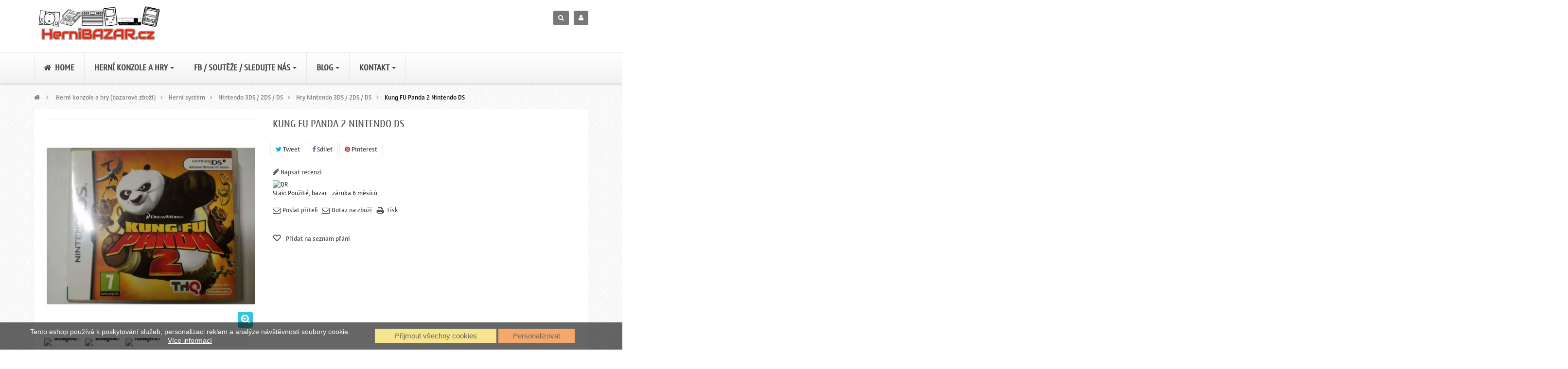

--- FILE ---
content_type: text/html; charset=utf-8
request_url: https://hernibazar.cz/hry-nintendo-3ds-2ds-ds/kung-fu-panda-2-nintendo-ds
body_size: 19465
content:
<!DOCTYPE HTML> <!--[if lt IE 7]><html class="no-js lt-ie9 lt-ie8 lt-ie7" lang="cs-CZ"><![endif]--> <!--[if IE 7]><html class="no-js lt-ie9 lt-ie8 ie7" lang="cs-CZ"><![endif]--> <!--[if IE 8]><html class="no-js lt-ie9 ie8" lang="cs-CZ"><![endif]--> <!--[if gt IE 8]><html class="no-js ie9" lang="cs-CZ"><![endif]--><html lang="cs-CZ" class="default" ><head><meta charset="utf-8" /><title>Kung FU Panda 2 Nintendo DS - HerniBAZAR.cz</title><meta name="generator" content="PrestaShop" /><meta name="robots" content="index,follow" /><meta name="viewport" content="width=device-width, minimum-scale=0.25, maximum-scale=1.6, initial-scale=1.0" /><meta name="apple-mobile-web-app-capable" content="yes" /><link rel="icon" type="image/vnd.microsoft.icon" href="/img/ico2.ico?1569063527" /><link rel="shortcut icon" type="image/x-icon" href="/img/ico2.ico?1569063527" /><link rel="stylesheet" href="https://hernibazar.cz/themes/leo_gamegear/cache/v_180_35f7db93e3f538a5fa5eb2ef3322e1c6_all.css" type="text/css" media="all" /><link rel="stylesheet" href="https://hernibazar.cz/themes/leo_gamegear/cache/v_180_4ab870687bf59a02a93f93591e3c5d91_print.css" type="text/css" media="print" /><link rel="stylesheet" type="text/css" href="https://hernibazar.cz/themes/leo_gamegear/css/responsive.css"/><link rel="stylesheet" type="text/css" href="https://hernibazar.cz/themes/leo_gamegear/css/font-awesome.min.css"/><link rel="stylesheet" type="text/css" href="https://hernibazar.cz/themes/leo_gamegear/css/font.css"/>  <style>#shaim_cks_eu .closebutton {
        background: #F1D441 none repeat scroll 0 0;
        color: #000000 !important;
    }

    #shaim_cks_eu .closebutton:hover {
        background: #09D502 none repeat scroll 0 0;
    }


    #shaim_cks_eu .closebuttonPers {
        background: #F16D07 none repeat scroll 0 0;
        color: #000000 !important;
    }

    #shaim_cks_eu .closebuttonPers:hover {
        background: #D52222 none repeat scroll 0 0;
    }


    #shaim_cks_eu .closebuttonCustom {
        background: #11DBF1 none repeat scroll 0 0;
        color: #000000 !important;
    }

    #shaim_cks_eu .closebuttonCustom:hover {
        background: #09D509 none repeat scroll 0 0;
    }


    #shaim_cks_eu .ck_table {
        background: #000000;
    }

    #shaim_cks_eu {
        position: fixed;
     bottom: 0;
     background: #000000;
        color: #FFFFFF;
        opacity: 0.6;
    }

    #shaim_cks_eu p, #shaim_cks_eu #shaim_cks_custom label, #shaim_cks_eu .more_info_href {
        color: #FFFFFF;
    }</style><div id="shaim_cks_eu"><div id="shaim_cks_euContent"><table class="ck_table"><tr id="shaim_cks_main"><td class="first"><p>Tento eshop používá k poskytování služeb, personalizaci reklam a analýze návštěvnosti soubory cookie.</p> <a class="more_info_href" href="https://hernibazar.cz/info/prohlaseni-o-pouziti-cookies">Více informací</a></td><td class="second"><span id="AcceptAll" class="closebutton"> Přijmout všechny cookies </span> <span id="ShowCustom" class="closebuttonPers"> Personalizovat </span></td></tr><tr id="shaim_cks_custom"><td class="first"> <span class="cookies_span_checkbox"><input id="nezbytne" type="checkbox" name="nezbytne" value="1" checked="checked" disabled="disabled"> <label class="ruka" for="nezbytne">Nezbytně nutné cookies</label> </span> <span class="cookies_span_checkbox"> <input id="analyticke" type="checkbox" name="analyticke" value="1"> <label class="ruka" for="analyticke">Analytické cookies</label> </span> <span class="cookies_span_checkbox"> <input id="reklamni" type="checkbox" name="reklamni" value="1"> <label class="ruka" for="reklamni">Reklamní cookies</label> </span></td><td class="second"> <span id="AcceptCustom" class="closebuttonCustom"> Přijmout zvolené cookies </span></td></tr></table></div></div><meta property="og:type" content="product" /><meta property="og:url" content="https://hernibazar.cz/hry-nintendo-3ds-2ds-ds/kung-fu-panda-2-nintendo-ds" /><meta property="og:title" content="Kung FU Panda 2 Nintendo DS - HerniBAZAR.cz" /><meta property="og:site_name" content="HerniBAZAR.cz" /><meta property="og:description" content="" /><meta property="og:image" content="https://hernibazar.cz/3010-large_default/kung-fu-panda-2-nintendo-ds.jpg" /><meta property="product:pretax_price:amount" content="320" /><meta property="product:pretax_price:currency" content="CZK" /><meta property="product:price:amount" content="320" /><meta property="product:price:currency" content="CZK" /><meta property="product:weight:value" content="0.150000" /><meta property="product:weight:units" content="kg" />
<script type='text/javascript'></script>  <style>.seosa_label_hint_19 {
            display: none;
            position: absolute;
            background: #00b4d2;
            color: white;
            border-radius: 3px;
                    bottom: 50px;
                    z-index: 1000;
            opacity: 1;
            width: 150px;
            padding: 5px;
        }
        .seosa_label_hint_19:after {
            border-bottom: solid transparent 7px;
            border-top: solid transparent 7px;
            border-: solid #00b4d2 10px;
            top: 10%;
            content: " ";
            height: 0;
            : 100%;
            position: absolute;
            width: 0;
        }</style><style>.seosa_label_hint_20 {
            display: none;
            position: absolute;
            background: #00b4d2;
            color: white;
            border-radius: 3px;
                    top: 0;
        right: -10px;
            margin-right: -150px;
                    z-index: 1000;
            opacity: 1;
            width: 150px;
            padding: 5px;
        }
        .seosa_label_hint_20:after {
            border-bottom: solid transparent 7px;
            border-top: solid transparent 7px;
            border-right: solid #00b4d2 10px;
            top: 10%;
            content: " ";
            height: 0;
            right: 100%;
            position: absolute;
            width: 0;
        }</style><style>.seosa_label_hint_21 {
            display: none;
            position: absolute;
            background: #00b4d2;
            color: #ffffff;
            border-radius: 3px;
                    top: 0;
        right: -10px;
            margin-right: -150px;
                    z-index: 1000;
            opacity: 1;
            width: 150px;
            padding: 5px;
        }
        .seosa_label_hint_21:after {
            border-bottom: solid transparent 7px;
            border-top: solid transparent 7px;
            border-right: solid #00b4d2 10px;
            top: 10%;
            content: " ";
            height: 0;
            right: 100%;
            position: absolute;
            width: 0;
        }</style><style>.seosa_label_hint_22 {
            display: none;
            position: absolute;
            background: #00b4d2;
            color: white;
            border-radius: 3px;
                    top: 0;
        right: -10px;
            margin-right: -150px;
                    z-index: 1000;
            opacity: 1;
            width: 150px;
            padding: 5px;
        }
        .seosa_label_hint_22:after {
            border-bottom: solid transparent 7px;
            border-top: solid transparent 7px;
            border-right: solid #00b4d2 10px;
            top: 10%;
            content: " ";
            height: 0;
            right: 100%;
            position: absolute;
            width: 0;
        }</style>  <style>.ets_mm_megamenu .mm_menus_li h4,
.ets_mm_megamenu .mm_menus_li h5,
.ets_mm_megamenu .mm_menus_li h6,
.ets_mm_megamenu .mm_menus_li h1,
.ets_mm_megamenu .mm_menus_li h2,
.ets_mm_megamenu .mm_menus_li h3,
.ets_mm_megamenu .mm_menus_li h4 *:not(i),
.ets_mm_megamenu .mm_menus_li h5 *:not(i),
.ets_mm_megamenu .mm_menus_li h6 *:not(i),
.ets_mm_megamenu .mm_menus_li h1 *:not(i),
.ets_mm_megamenu .mm_menus_li h2 *:not(i),
.ets_mm_megamenu .mm_menus_li h3 *:not(i),
.ets_mm_megamenu .mm_menus_li > a{
    font-family: inherit;
}
.ets_mm_megamenu *:not(.fa):not(i){
    font-family: inherit;
}

.ets_mm_block *{
    font-size: 15px;
}    

@media (min-width: 768px){
/*layout 1*/
    .ets_mm_megamenu.layout_layout1{
        background: ;
    }
    .layout_layout1 .ets_mm_megamenu_content{
      background: linear-gradient(#FFFFFF, #F2F2F2) repeat scroll 0 0 rgba(0, 0, 0, 0);
      background: -webkit-linear-gradient(#FFFFFF, #F2F2F2) repeat scroll 0 0 rgba(0, 0, 0, 0);
      background: -o-linear-gradient(#FFFFFF, #F2F2F2) repeat scroll 0 0 rgba(0, 0, 0, 0);
    }
    .ets_mm_megamenu.layout_layout1:not(.ybc_vertical_menu) .mm_menus_ul{
         background: ;
    }

    #header .layout_layout1:not(.ybc_vertical_menu) .mm_menus_li > a,
    .layout_layout1 .ybc-menu-vertical-button,
    .layout_layout1 .mm_extra_item *{
        color: #484848
    }
    .layout_layout1 .ybc-menu-vertical-button .ybc-menu-button-toggle_icon_default .icon-bar{
        background-color: #484848
    }
    .layout_layout1 .mm_menus_li:hover > a, 
    .layout_layout1 .mm_menus_li.active > a,
    #header .layout_layout1 .mm_menus_li:hover > a,
    .layout_layout1:hover .ybc-menu-vertical-button,
    .layout_layout1 .mm_extra_item button[type="submit"]:hover i,
    #header .layout_layout1 .mm_menus_li.active > a{
        color: #ec4249;
    }
    
    .layout_layout1:not(.ybc_vertical_menu) .mm_menus_li > a:before,
    .layout_layout1.ybc_vertical_menu:hover .ybc-menu-vertical-button:before,
    .layout_layout1:hover .ybc-menu-vertical-button .ybc-menu-button-toggle_icon_default .icon-bar,
    .ybc-menu-vertical-button.layout_layout1:hover{background-color: #ec4249;}
    
    .layout_layout1:not(.ybc_vertical_menu) .mm_menus_li:hover > a,
    .ets_mm_megamenu.layout_layout1.ybc_vertical_menu:hover,
    #header .layout_layout1:not(.ybc_vertical_menu) .mm_menus_li:hover > a,
    .ets_mm_megamenu.layout_layout1.ybc_vertical_menu:hover{
        background: #ffffff;
    }
    
    .layout_layout1.ets_mm_megamenu .mm_columns_ul,
    .layout_layout1.ybc_vertical_menu .mm_menus_ul{
        background-color: #ffffff;
    }
    #header .layout_layout1 .ets_mm_block_content a,
    #header .layout_layout1 .ets_mm_block_content p,
    .layout_layout1.ybc_vertical_menu .mm_menus_li > a,
    #header .layout_layout1.ybc_vertical_menu .mm_menus_li > a{
        color: #100000;
    }
    
    .layout_layout1 .mm_columns_ul h1,
    .layout_layout1 .mm_columns_ul h2,
    .layout_layout1 .mm_columns_ul h3,
    .layout_layout1 .mm_columns_ul h4,
    .layout_layout1 .mm_columns_ul h5,
    .layout_layout1 .mm_columns_ul h6,
    .layout_layout1 .mm_columns_ul .ets_mm_block > h1 a,
    .layout_layout1 .mm_columns_ul .ets_mm_block > h2 a,
    .layout_layout1 .mm_columns_ul .ets_mm_block > h3 a,
    .layout_layout1 .mm_columns_ul .ets_mm_block > h4 a,
    .layout_layout1 .mm_columns_ul .ets_mm_block > h5 a,
    .layout_layout1 .mm_columns_ul .ets_mm_block > h6 a,
    #header .layout_layout1 .mm_columns_ul .ets_mm_block > h1 a,
    #header .layout_layout1 .mm_columns_ul .ets_mm_block > h2 a,
    #header .layout_layout1 .mm_columns_ul .ets_mm_block > h3 a,
    #header .layout_layout1 .mm_columns_ul .ets_mm_block > h4 a,
    #header .layout_layout1 .mm_columns_ul .ets_mm_block > h5 a,
    #header .layout_layout1 .mm_columns_ul .ets_mm_block > h6 a,
    .layout_layout1 .mm_columns_ul .h1,
    .layout_layout1 .mm_columns_ul .h2,
    .layout_layout1 .mm_columns_ul .h3,
    .layout_layout1 .mm_columns_ul .h4,
    .layout_layout1 .mm_columns_ul .h5,
    .layout_layout1 .mm_columns_ul .h6{
        color: #414141;
    }
    
    
    .layout_layout1 li:hover > a,
    .layout_layout1 li > a:hover,
    .layout_layout1 .mm_tabs_li.open .mm_tab_toggle_title,
    .layout_layout1 .mm_tabs_li.open .mm_tab_toggle_title a,
    .layout_layout1 .mm_tabs_li:hover .mm_tab_toggle_title,
    .layout_layout1 .mm_tabs_li:hover .mm_tab_toggle_title a,
    #header .layout_layout1 .mm_tabs_li.open .mm_tab_toggle_title,
    #header .layout_layout1 .mm_tabs_li.open .mm_tab_toggle_title a,
    #header .layout_layout1 .mm_tabs_li:hover .mm_tab_toggle_title,
    #header .layout_layout1 .mm_tabs_li:hover .mm_tab_toggle_title a,
    .layout_layout1.ybc_vertical_menu .mm_menus_li > a,
    #header .layout_layout1 li:hover > a,
    .layout_layout1.ybc_vertical_menu .mm_menus_li:hover > a,
    #header .layout_layout1.ybc_vertical_menu .mm_menus_li:hover > a,
    #header .layout_layout1 .mm_columns_ul .mm_block_type_product .product-title > a:hover,
    #header .layout_layout1 li > a:hover{color: #ff082d;}
    
    
/*end layout 1*/
    
    
    /*layout 2*/
    .ets_mm_megamenu.layout_layout2{
        background-color: #3cabdb;
    }
    
    #header .layout_layout2:not(.ybc_vertical_menu) .mm_menus_li > a,
    .layout_layout2 .ybc-menu-vertical-button,
    .layout_layout2 .mm_extra_item *{
        color: #ffffff
    }
    .layout_layout2 .ybc-menu-vertical-button .ybc-menu-button-toggle_icon_default .icon-bar{
        background-color: #ffffff
    }
    .layout_layout2:not(.ybc_vertical_menu) .mm_menus_li:hover > a, 
    .layout_layout2:not(.ybc_vertical_menu) .mm_menus_li.active > a,
    #header .layout_layout2:not(.ybc_vertical_menu) .mm_menus_li:hover > a,
    .layout_layout2:hover .ybc-menu-vertical-button,
    .layout_layout2 .mm_extra_item button[type="submit"]:hover i,
    #header .layout_layout2:not(.ybc_vertical_menu) .mm_menus_li.active > a{color: #ffffff;}
    
    .layout_layout2:hover .ybc-menu-vertical-button .ybc-menu-button-toggle_icon_default .icon-bar{
        background-color: #ffffff;
    }
    .layout_layout2:not(.ybc_vertical_menu) .mm_menus_li:hover > a,
    #header .layout_layout2:not(.ybc_vertical_menu) .mm_menus_li:hover > a,
    .ets_mm_megamenu.layout_layout2.ybc_vertical_menu:hover{
        background-color: #50b4df;
    }
    
    .layout_layout2.ets_mm_megamenu .mm_columns_ul,
    .layout_layout2.ybc_vertical_menu .mm_menus_ul{
        background-color: #ffffff;
    }
    #header .layout_layout2 .ets_mm_block_content a,
    .layout_layout2.ybc_vertical_menu .mm_menus_li > a,
    #header .layout_layout2.ybc_vertical_menu .mm_menus_li > a,
    #header .layout_layout2 .ets_mm_block_content p{
        color: #666666;
    }
    
    .layout_layout2 .mm_columns_ul h1,
    .layout_layout2 .mm_columns_ul h2,
    .layout_layout2 .mm_columns_ul h3,
    .layout_layout2 .mm_columns_ul h4,
    .layout_layout2 .mm_columns_ul h5,
    .layout_layout2 .mm_columns_ul h6,
    .layout_layout2 .mm_columns_ul .ets_mm_block > h1 a,
    .layout_layout2 .mm_columns_ul .ets_mm_block > h2 a,
    .layout_layout2 .mm_columns_ul .ets_mm_block > h3 a,
    .layout_layout2 .mm_columns_ul .ets_mm_block > h4 a,
    .layout_layout2 .mm_columns_ul .ets_mm_block > h5 a,
    .layout_layout2 .mm_columns_ul .ets_mm_block > h6 a,
    #header .layout_layout2 .mm_columns_ul .ets_mm_block > h1 a,
    #header .layout_layout2 .mm_columns_ul .ets_mm_block > h2 a,
    #header .layout_layout2 .mm_columns_ul .ets_mm_block > h3 a,
    #header .layout_layout2 .mm_columns_ul .ets_mm_block > h4 a,
    #header .layout_layout2 .mm_columns_ul .ets_mm_block > h5 a,
    #header .layout_layout2 .mm_columns_ul .ets_mm_block > h6 a,
    .layout_layout2 .mm_columns_ul .h1,
    .layout_layout2 .mm_columns_ul .h2,
    .layout_layout2 .mm_columns_ul .h3,
    .layout_layout2 .mm_columns_ul .h4,
    .layout_layout2 .mm_columns_ul .h5,
    .layout_layout2 .mm_columns_ul .h6{
        color: #414141;
    }
    
    
    .layout_layout2 li:hover > a,
    .layout_layout2 li > a:hover,
    .layout_layout2 .mm_tabs_li.open .mm_tab_toggle_title,
    .layout_layout2 .mm_tabs_li.open .mm_tab_toggle_title a,
    .layout_layout2 .mm_tabs_li:hover .mm_tab_toggle_title,
    .layout_layout2 .mm_tabs_li:hover .mm_tab_toggle_title a,
    #header .layout_layout2 .mm_tabs_li.open .mm_tab_toggle_title,
    #header .layout_layout2 .mm_tabs_li.open .mm_tab_toggle_title a,
    #header .layout_layout2 .mm_tabs_li:hover .mm_tab_toggle_title,
    #header .layout_layout2 .mm_tabs_li:hover .mm_tab_toggle_title a,
    #header .layout_layout2 li:hover > a,
    .layout_layout2.ybc_vertical_menu .mm_menus_li > a,
    .layout_layout2.ybc_vertical_menu .mm_menus_li:hover > a,
    #header .layout_layout2.ybc_vertical_menu .mm_menus_li:hover > a,
    #header .layout_layout2 .mm_columns_ul .mm_block_type_product .product-title > a:hover,
    #header .layout_layout2 li > a:hover{color: #fc4444;}
    
    
    
    /*layout 3*/
    .ets_mm_megamenu.layout_layout3,
    .layout_layout3 .mm_tab_li_content{
        background-color: #333333;
        
    }
    #header .layout_layout3:not(.ybc_vertical_menu) .mm_menus_li > a,
    .layout_layout3 .ybc-menu-vertical-button,
    .layout_layout3 .mm_extra_item *{
        color: #ffffff
    }
    .layout_layout3 .ybc-menu-vertical-button .ybc-menu-button-toggle_icon_default .icon-bar{
        background-color: #ffffff
    }
    .layout_layout3 .mm_menus_li:hover > a, 
    .layout_layout3 .mm_menus_li.active > a,
    .layout_layout3 .mm_extra_item button[type="submit"]:hover i,
    #header .layout_layout3 .mm_menus_li:hover > a,
    #header .layout_layout3 .mm_menus_li.active > a,
    .layout_layout3:hover .ybc-menu-vertical-button,
    .layout_layout3:hover .ybc-menu-vertical-button .ybc-menu-button-toggle_icon_default .icon-bar{
        color: #ffffff;
    }
    
    .layout_layout3:not(.ybc_vertical_menu) .mm_menus_li:hover > a,
    #header .layout_layout3:not(.ybc_vertical_menu) .mm_menus_li:hover > a,
    .ets_mm_megamenu.layout_layout3.ybc_vertical_menu:hover,
    .layout_layout3 .mm_tabs_li.open .mm_columns_contents_ul,
    .layout_layout3 .mm_tabs_li.open .mm_tab_li_content {
        background-color: #000000;
    }
    .layout_layout3 .mm_tabs_li.open.mm_tabs_has_content .mm_tab_li_content .mm_tab_name::before{
        border-right-color: #000000;
    }
    .layout_layout3.ets_mm_megamenu .mm_columns_ul,
    .ybc_vertical_menu.layout_layout3 .mm_menus_ul.ets_mn_submenu_full_height .mm_menus_li:hover a::before,
    .layout_layout3.ybc_vertical_menu .mm_menus_ul{
        background-color: #000000;
        border-color: #000000;
    }
    #header .layout_layout3 .ets_mm_block_content a,
    #header .layout_layout3 .ets_mm_block_content p,
    .layout_layout3.ybc_vertical_menu .mm_menus_li > a,
    #header .layout_layout3.ybc_vertical_menu .mm_menus_li > a{
        color: #dcdcdc;
    }
    
    .layout_layout3 .mm_columns_ul h1,
    .layout_layout3 .mm_columns_ul h2,
    .layout_layout3 .mm_columns_ul h3,
    .layout_layout3 .mm_columns_ul h4,
    .layout_layout3 .mm_columns_ul h5,
    .layout_layout3 .mm_columns_ul h6,
    .layout_layout3 .mm_columns_ul .ets_mm_block > h1 a,
    .layout_layout3 .mm_columns_ul .ets_mm_block > h2 a,
    .layout_layout3 .mm_columns_ul .ets_mm_block > h3 a,
    .layout_layout3 .mm_columns_ul .ets_mm_block > h4 a,
    .layout_layout3 .mm_columns_ul .ets_mm_block > h5 a,
    .layout_layout3 .mm_columns_ul .ets_mm_block > h6 a,
    #header .layout_layout3 .mm_columns_ul .ets_mm_block > h1 a,
    #header .layout_layout3 .mm_columns_ul .ets_mm_block > h2 a,
    #header .layout_layout3 .mm_columns_ul .ets_mm_block > h3 a,
    #header .layout_layout3 .mm_columns_ul .ets_mm_block > h4 a,
    #header .layout_layout3 .mm_columns_ul .ets_mm_block > h5 a,
    #header .layout_layout3 .mm_columns_ul .ets_mm_block > h6 a,
    .layout_layout3 .mm_columns_ul .h1,
    .layout_layout3 .mm_columns_ul .h2,
    .layout_layout3 .mm_columns_ul .h3,
    .layout_layout3.ybc_vertical_menu .mm_menus_li:hover > a,
    #header .layout_layout3.ybc_vertical_menu .mm_menus_li:hover > a,
    .layout_layout3 .mm_columns_ul .h4,
    .layout_layout3 .mm_columns_ul .h5,
    .layout_layout3 .mm_columns_ul .h6{
        color: #ec4249;
    }
    
    
    .layout_layout3 li:hover > a,
    .layout_layout3 li > a:hover,
    .layout_layout3 .mm_tabs_li.open .mm_tab_toggle_title,
    .layout_layout3 .mm_tabs_li.open .mm_tab_toggle_title a,
    .layout_layout3 .mm_tabs_li:hover .mm_tab_toggle_title,
    .layout_layout3 .mm_tabs_li:hover .mm_tab_toggle_title a,
    #header .layout_layout3 .mm_tabs_li.open .mm_tab_toggle_title,
    #header .layout_layout3 .mm_tabs_li.open .mm_tab_toggle_title a,
    #header .layout_layout3 .mm_tabs_li:hover .mm_tab_toggle_title,
    #header .layout_layout3 .mm_tabs_li:hover .mm_tab_toggle_title a,
    #header .layout_layout3 li:hover > a,
    #header .layout_layout3 .mm_columns_ul .mm_block_type_product .product-title > a:hover,
    #header .layout_layout3 li > a:hover,
    .layout_layout3.ybc_vertical_menu .mm_menus_li > a,
    .layout_layout3 .has-sub .ets_mm_categories li > a:hover,
    #header .layout_layout3 .has-sub .ets_mm_categories li > a:hover{color: #fc4444;}
    
    
    /*layout 4*/
    
    .ets_mm_megamenu.layout_layout4{
        background-color: #ffffff;
    }
    .ets_mm_megamenu.layout_layout4:not(.ybc_vertical_menu) .mm_menus_ul{
         background: #ffffff;
    }

    #header .layout_layout4:not(.ybc_vertical_menu) .mm_menus_li > a,
    .layout_layout4 .ybc-menu-vertical-button,
    .layout_layout4 .mm_extra_item *{
        color: #333333
    }
    .layout_layout4 .ybc-menu-vertical-button .ybc-menu-button-toggle_icon_default .icon-bar{
        background-color: #333333
    }
    
    .layout_layout4 .mm_menus_li:hover > a, 
    .layout_layout4 .mm_menus_li.active > a,
    #header .layout_layout4 .mm_menus_li:hover > a,
    .layout_layout4:hover .ybc-menu-vertical-button,
    #header .layout_layout4 .mm_menus_li.active > a{color: #ffffff;}
    
    .layout_layout4:hover .ybc-menu-vertical-button .ybc-menu-button-toggle_icon_default .icon-bar{
        background-color: #ffffff;
    }
    
    .layout_layout4:not(.ybc_vertical_menu) .mm_menus_li:hover > a,
    .layout_layout4:not(.ybc_vertical_menu) .mm_menus_li.active > a,
    .layout_layout4:not(.ybc_vertical_menu) .mm_menus_li:hover > span, 
    .layout_layout4:not(.ybc_vertical_menu) .mm_menus_li.active > span,
    #header .layout_layout4:not(.ybc_vertical_menu) .mm_menus_li:hover > a, 
    #header .layout_layout4:not(.ybc_vertical_menu) .mm_menus_li.active > a,
    .layout_layout4:not(.ybc_vertical_menu) .mm_menus_li:hover > a,
    #header .layout_layout4:not(.ybc_vertical_menu) .mm_menus_li:hover > a,
    .ets_mm_megamenu.layout_layout4.ybc_vertical_menu:hover,
    #header .layout_layout4 .mm_menus_li:hover > span, 
    #header .layout_layout4 .mm_menus_li.active > span{
        background-color: #ec4249;
    }
    .layout_layout4 .ets_mm_megamenu_content {
      border-bottom-color: #ec4249;
    }
    
    .layout_layout4.ets_mm_megamenu .mm_columns_ul,
    .ybc_vertical_menu.layout_layout4 .mm_menus_ul .mm_menus_li:hover a::before,
    .layout_layout4.ybc_vertical_menu .mm_menus_ul{
        background-color: #ffffff;
    }
    #header .layout_layout4 .ets_mm_block_content a,
    .layout_layout4.ybc_vertical_menu .mm_menus_li > a,
    #header .layout_layout4.ybc_vertical_menu .mm_menus_li > a,
    #header .layout_layout4 .ets_mm_block_content p{
        color: #666666;
    }
    
    .layout_layout4 .mm_columns_ul h1,
    .layout_layout4 .mm_columns_ul h2,
    .layout_layout4 .mm_columns_ul h3,
    .layout_layout4 .mm_columns_ul h4,
    .layout_layout4 .mm_columns_ul h5,
    .layout_layout4 .mm_columns_ul h6,
    .layout_layout4 .mm_columns_ul .ets_mm_block > h1 a,
    .layout_layout4 .mm_columns_ul .ets_mm_block > h2 a,
    .layout_layout4 .mm_columns_ul .ets_mm_block > h3 a,
    .layout_layout4 .mm_columns_ul .ets_mm_block > h4 a,
    .layout_layout4 .mm_columns_ul .ets_mm_block > h5 a,
    .layout_layout4 .mm_columns_ul .ets_mm_block > h6 a,
    #header .layout_layout4 .mm_columns_ul .ets_mm_block > h1 a,
    #header .layout_layout4 .mm_columns_ul .ets_mm_block > h2 a,
    #header .layout_layout4 .mm_columns_ul .ets_mm_block > h3 a,
    #header .layout_layout4 .mm_columns_ul .ets_mm_block > h4 a,
    #header .layout_layout4 .mm_columns_ul .ets_mm_block > h5 a,
    #header .layout_layout4 .mm_columns_ul .ets_mm_block > h6 a,
    .layout_layout4 .mm_columns_ul .h1,
    .layout_layout4 .mm_columns_ul .h2,
    .layout_layout4 .mm_columns_ul .h3,
    .layout_layout4 .mm_columns_ul .h4,
    .layout_layout4 .mm_columns_ul .h5,
    .layout_layout4 .mm_columns_ul .h6{
        color: #414141;
    }
    
    .layout_layout4 li:hover > a,
    .layout_layout4 li > a:hover,
    .layout_layout4 .mm_tabs_li.open .mm_tab_toggle_title,
    .layout_layout4 .mm_tabs_li.open .mm_tab_toggle_title a,
    .layout_layout4 .mm_tabs_li:hover .mm_tab_toggle_title,
    .layout_layout4 .mm_tabs_li:hover .mm_tab_toggle_title a,
    #header .layout_layout4 .mm_tabs_li.open .mm_tab_toggle_title,
    #header .layout_layout4 .mm_tabs_li.open .mm_tab_toggle_title a,
    #header .layout_layout4 .mm_tabs_li:hover .mm_tab_toggle_title,
    #header .layout_layout4 .mm_tabs_li:hover .mm_tab_toggle_title a,
    #header .layout_layout4 li:hover > a,
    .layout_layout4.ybc_vertical_menu .mm_menus_li > a,
    .layout_layout4.ybc_vertical_menu .mm_menus_li:hover > a,
    #header .layout_layout4.ybc_vertical_menu .mm_menus_li:hover > a,
    #header .layout_layout4 .mm_columns_ul .mm_block_type_product .product-title > a:hover,
    #header .layout_layout4 li > a:hover{color: #ec4249;}
    
    /* end layout 4*/
    
    
    
    
    /* Layout 5*/
    .ets_mm_megamenu.layout_layout5{
        background-color: #f6f6f6;
    }
    .ets_mm_megamenu.layout_layout5:not(.ybc_vertical_menu) .mm_menus_ul{
         background: #f6f6f6;
    }
    
    #header .layout_layout5:not(.ybc_vertical_menu) .mm_menus_li > a,
    .layout_layout5 .ybc-menu-vertical-button,
    .layout_layout5 .mm_extra_item *{
        color: #333333
    }
    .layout_layout5 .ybc-menu-vertical-button .ybc-menu-button-toggle_icon_default .icon-bar{
        background-color: #333333
    }
    .layout_layout5 .mm_menus_li:hover > a, 
    .layout_layout5 .mm_menus_li.active > a,
    .layout_layout5 .mm_extra_item button[type="submit"]:hover i,
    #header .layout_layout5 .mm_menus_li:hover > a,
    #header .layout_layout5 .mm_menus_li.active > a,
    .layout_layout5:hover .ybc-menu-vertical-button{
        color: #ec4249;
    }
    .layout_layout5:hover .ybc-menu-vertical-button .ybc-menu-button-toggle_icon_default .icon-bar{
        background-color: #ec4249;
    }
    
    .layout_layout5 .mm_menus_li > a:before{background-color: #ec4249;}
    

    .layout_layout5:not(.ybc_vertical_menu) .mm_menus_li:hover > a,
    #header .layout_layout5:not(.ybc_vertical_menu) .mm_menus_li:hover > a,
    .ets_mm_megamenu.layout_layout5.ybc_vertical_menu:hover,
    #header .layout_layout5 .mm_menus_li:hover > a{
        background-color: ;
    }
    
    .layout_layout5.ets_mm_megamenu .mm_columns_ul,
    .ybc_vertical_menu.layout_layout5 .mm_menus_ul .mm_menus_li:hover a::before,
    .layout_layout5.ybc_vertical_menu .mm_menus_ul{
        background-color: #ffffff;
    }
    #header .layout_layout5 .ets_mm_block_content a,
    .layout_layout5.ybc_vertical_menu .mm_menus_li > a,
    #header .layout_layout5.ybc_vertical_menu .mm_menus_li > a,
    #header .layout_layout5 .ets_mm_block_content p{
        color: #333333;
    }
    
    .layout_layout5 .mm_columns_ul h1,
    .layout_layout5 .mm_columns_ul h2,
    .layout_layout5 .mm_columns_ul h3,
    .layout_layout5 .mm_columns_ul h4,
    .layout_layout5 .mm_columns_ul h5,
    .layout_layout5 .mm_columns_ul h6,
    .layout_layout5 .mm_columns_ul .ets_mm_block > h1 a,
    .layout_layout5 .mm_columns_ul .ets_mm_block > h2 a,
    .layout_layout5 .mm_columns_ul .ets_mm_block > h3 a,
    .layout_layout5 .mm_columns_ul .ets_mm_block > h4 a,
    .layout_layout5 .mm_columns_ul .ets_mm_block > h5 a,
    .layout_layout5 .mm_columns_ul .ets_mm_block > h6 a,
    #header .layout_layout5 .mm_columns_ul .ets_mm_block > h1 a,
    #header .layout_layout5 .mm_columns_ul .ets_mm_block > h2 a,
    #header .layout_layout5 .mm_columns_ul .ets_mm_block > h3 a,
    #header .layout_layout5 .mm_columns_ul .ets_mm_block > h4 a,
    #header .layout_layout5 .mm_columns_ul .ets_mm_block > h5 a,
    #header .layout_layout5 .mm_columns_ul .ets_mm_block > h6 a,
    .layout_layout5 .mm_columns_ul .h1,
    .layout_layout5 .mm_columns_ul .h2,
    .layout_layout5 .mm_columns_ul .h3,
    .layout_layout5 .mm_columns_ul .h4,
    .layout_layout5 .mm_columns_ul .h5,
    .layout_layout5 .mm_columns_ul .h6{
        color: #414141;
    }
    
    .layout_layout5 li:hover > a,
    .layout_layout5 li > a:hover,
    .layout_layout5 .mm_tabs_li.open .mm_tab_toggle_title,
    .layout_layout5 .mm_tabs_li.open .mm_tab_toggle_title a,
    .layout_layout5 .mm_tabs_li:hover .mm_tab_toggle_title,
    .layout_layout5 .mm_tabs_li:hover .mm_tab_toggle_title a,
    #header .layout_layout5 .mm_tabs_li.open .mm_tab_toggle_title,
    #header .layout_layout5 .mm_tabs_li.open .mm_tab_toggle_title a,
    #header .layout_layout5 .mm_tabs_li:hover .mm_tab_toggle_title,
    #header .layout_layout5 .mm_tabs_li:hover .mm_tab_toggle_title a,
    .layout_layout5.ybc_vertical_menu .mm_menus_li > a,
    #header .layout_layout5 li:hover > a,
    .layout_layout5.ybc_vertical_menu .mm_menus_li:hover > a,
    #header .layout_layout5.ybc_vertical_menu .mm_menus_li:hover > a,
    #header .layout_layout5 .mm_columns_ul .mm_block_type_product .product-title > a:hover,
    #header .layout_layout5 li > a:hover{color: #ec4249;}
    
    /*end layout 5*/
}


@media (max-width: 767px){
    .ybc-menu-vertical-button,
    .transition_floating .close_menu, 
    .transition_full .close_menu{
        background-color: #000000;
        color: #ffffff;
    }
    .transition_floating .close_menu *, 
    .transition_full .close_menu *,
    .ybc-menu-vertical-button .icon-bar{
        color: #ffffff;
    }

    .close_menu .icon-bar,
    .ybc-menu-vertical-button .icon-bar {
      background-color: #ffffff;
    }
    .mm_menus_back_icon{
        border-color: #ffffff;
    }
    
    .layout_layout1 .mm_menus_li:hover > a, 
    #header .layout_layout1 .mm_menus_li:hover > a{color: #ec4249;}
    .layout_layout1 .mm_has_sub.mm_menus_li:hover .arrow::before{
        /*border-color: #ec4249;*/
    }
    
    
    .layout_layout1 .mm_menus_li:hover > a,
    #header .layout_layout1 .mm_menus_li:hover > a{
        background-color: #ffffff;
    }
    .layout_layout1 li:hover > a,
    .layout_layout1 li > a:hover,
    #header .layout_layout1 li:hover > a,
    #header .layout_layout1 .mm_columns_ul .mm_block_type_product .product-title > a:hover,
    #header .layout_layout1 li > a:hover{
        color: #ff082d;
    }
    
    /*------------------------------------------------------*/
    
    
    .layout_layout2 .mm_menus_li:hover > a, 
    #header .layout_layout2 .mm_menus_li:hover > a{color: #ffffff;}
    .layout_layout2 .mm_has_sub.mm_menus_li:hover .arrow::before{
        border-color: #ffffff;
    }
    
    .layout_layout2 .mm_menus_li:hover > a,
    #header .layout_layout2 .mm_menus_li:hover > a{
        background-color: #50b4df;
    }
    .layout_layout2 li:hover > a,
    .layout_layout2 li > a:hover,
    #header .layout_layout2 li:hover > a,
    #header .layout_layout2 .mm_columns_ul .mm_block_type_product .product-title > a:hover,
    #header .layout_layout2 li > a:hover{color: #fc4444;}
    
    /*------------------------------------------------------*/
    
    

    .layout_layout3 .mm_menus_li:hover > a, 
    #header .layout_layout3 .mm_menus_li:hover > a{
        color: #ffffff;
    }
    .layout_layout3 .mm_has_sub.mm_menus_li:hover .arrow::before{
        border-color: #ffffff;
    }
    
    .layout_layout3 .mm_menus_li:hover > a,
    #header .layout_layout3 .mm_menus_li:hover > a{
        background-color: #000000;
    }
    .layout_layout3 li:hover > a,
    .layout_layout3 li > a:hover,
    #header .layout_layout3 li:hover > a,
    #header .layout_layout3 .mm_columns_ul .mm_block_type_product .product-title > a:hover,
    #header .layout_layout3 li > a:hover,
    .layout_layout3 .has-sub .ets_mm_categories li > a:hover,
    #header .layout_layout3 .has-sub .ets_mm_categories li > a:hover{color: #fc4444;}
    
    
    
    /*------------------------------------------------------*/
    
    
    .layout_layout4 .mm_menus_li:hover > a, 
    #header .layout_layout4 .mm_menus_li:hover > a{
        color: #ffffff;
    }
    
    .layout_layout4 .mm_has_sub.mm_menus_li:hover .arrow::before{
        border-color: #ffffff;
    }
    
    .layout_layout4 .mm_menus_li:hover > a,
    #header .layout_layout4 .mm_menus_li:hover > a{
        background-color: #ec4249;
    }
    .layout_layout4 li:hover > a,
    .layout_layout4 li > a:hover,
    #header .layout_layout4 li:hover > a,
    #header .layout_layout4 .mm_columns_ul .mm_block_type_product .product-title > a:hover,
    #header .layout_layout4 li > a:hover{color: #ec4249;}
    
    
    /*------------------------------------------------------*/
    
    
    .layout_layout5 .mm_menus_li:hover > a, 
    #header .layout_layout5 .mm_menus_li:hover > a{color: #ec4249;}
    .layout_layout5 .mm_has_sub.mm_menus_li:hover .arrow::before{
        border-color: #ec4249;
    }
    
    .layout_layout5 .mm_menus_li:hover > a,
    #header .layout_layout5 .mm_menus_li:hover > a{
        background-color: ;
    }
    .layout_layout5 li:hover > a,
    .layout_layout5 li > a:hover,
    #header .layout_layout5 li:hover > a,
    #header .layout_layout5 .mm_columns_ul .mm_block_type_product .product-title > a:hover,
    #header .layout_layout5 li > a:hover{color: #ec4249;}
    
    /*------------------------------------------------------*/
    
    
    
    
}</style> <style type="text/css">#center_column{
        position: relative;
    }</style><link rel="stylesheet" href="/themes/leo_gamegear/css/customize/test33.css" type="text/css" media="all" /> <!--[if IE 8]> 
<script src="https://oss.maxcdn.com/libs/html5shiv/3.7.0/html5shiv.js"></script> 
<script src="https://oss.maxcdn.com/libs/respond.js/1.3.0/respond.min.js"></script> <![endif]--></head><body id="product" class="product product-1115 product-kung-fu-panda-2-nintendo-ds category-56 category-hry-nintendo-3ds-2ds-ds hide-left-column hide-right-column lang_cs fullwidth header-default double-menu"> <section id="page" data-column="col-xs-6 col-sm-6 col-md-4" data-type="grid"> <header id="header" class="header-center"> <section class="header-container"><div id="header-main" class="header-left"><div class="container"><div class="inner"><div class="header-wrap row"><div id="header_logo" class="col-md-3 col-sm-3 col-xs-12"> <a href="https://hernibazar.cz/" title="HerniBAZAR.cz"> <img class="logo img-responsive" src="https://hernibazar.cz/img/ap-hitech-game-logo-1569062335.jpg" alt="HerniBAZAR.cz" width="307" height="115"/> </a></div><div id="topbar" class="col-md-9 col-sm-9 col-xs-12"> <nav><div class="row" ><div class="widget col-lg-12 col-md-12 col-sm-12 col-xs-12 col-sp-12 hidden-sp hidden-xs hidden-sm nobackground" > Nebyla nalezena &scaron;ablona pro modul leomanagewidgets</div></div><div class="header_user_info popup-over pull-left e-scale"><div class="popup-title"><i class="fa fa-sign-in"></i><span>Top links </span></div><div class="popup-content"><ul class="links"><li><a class="login" href="https://hernibazar.cz/muj-ucet" rel="nofollow" title="Login to your customer account"> <i class="fa fa-unlock-alt"></i>Přihlásit se </a></li><li> <a href="https://hernibazar.cz/muj-ucet" title="My account"><i class="fa fa-user"></i>My Account</a></li><li> <a href="https://hernibazar.cz/Objednavka" title="Checkout" class="last"><i class="fa fa-share"></i>Checkout</a></li><li> <a id="wishlist-total" href="https://hernibazar.cz/module/blockwishlist/mywishlist" title="My wishlists"> <i class="fa fa-heart"></i>Wish List</a></li><li> <a href="https://hernibazar.cz/index.php?controller=products-comparison" title="Compare" rel="nofollow"> <i class="fa fa-compress"></i>Compare </a></li></ul></div></div><a href="https://hernibazar.cz/module/kbblog/article" style=" float: right; display: block; color: white; font-weight: bold; padding: 8px 10px 11px 10px; text-shadow: 1px 1px rgba(0, 0, 0, 0.2); cursor: pointer; line-height: 18px;" title="Kliknutím na zobrazit všechny články">Blog</a></nav></div><div class="header_right col-md-9 col-sm-9 col-xs-12"><div class="topnavigation"><div class="row" ><div class="widget col-lg-9 col-md-9 col-sm-6 col-xs-4-8 col-sp-4-8" ></div><div class="widget col-lg-3 col-md-3 col-sm-6 col-xs-7-2 col-sp-7-2" ><div class="header_user_info popup-over pull-right e-scale"><div class="popup-title"><i class="fa fa-user"></i></div><div class="popup-content"><ul class="links"><li><a class="login" href="https://hernibazar.cz/muj-ucet" rel="nofollow" title="Přihlásit se k zákaznickému účtu"> <i class="fa fa-unlock-alt"></i>Přihlásit se </a></li><li> <a href="https://hernibazar.cz/muj-ucet" title="Můj účet"><i class="fa fa-user"></i>Můj účet</a></li><li> <a href="https://hernibazar.cz/Objednavka" title="Přehled" class="last"><i class="fa fa-share"></i>Přehled</a></li><li> <a id="wishlist-total" href="https://hernibazar.cz/module/blockwishlist/mywishlist" title="Můj seznam přání"> <i class="fa fa-heart"></i>Seznam přání</a></li></ul></div></div><div id="search_block_top" class="popup-over pull-right e-translate-down"><div class="popup-title"><span class="fa fa-search"></span></div><form id="searchbox" method="get" action="//hernibazar.cz/hledani" class="popup-content"> <input type="hidden" name="controller" value="search" /> <input type="hidden" name="orderby" value="position" /> <input type="hidden" name="orderway" value="desc" /> <input class="search_query form-control" type="text" id="search_query_top" name="search_query" placeholder="Vyhledávání" value="" /> <button type="submit" name="submit_search" class="btn fa fa-search"></button></form></div></div></div></div></div></div></div></div><div class="ets_mm_megamenu layout_layout1 show_icon_in_mobile transition_fade transition_floating sticky_enabled ets-dir-ltr hook-custom single_layout disable_sticky_mobile "><div class="ets_mm_megamenu_content"><div class="container"><div class="ets_mm_megamenu_content_content"><div class="ybc-menu-toggle ybc-menu-btn closed"> <span class="ybc-menu-button-toggle_icon"> <i class="icon-bar"></i> <i class="icon-bar"></i> <i class="icon-bar"></i> </span> Menu</div><ul class="mm_menus_ul " ><li class="close_menu"><div class="pull-left"> <span class="mm_menus_back"> <i class="icon-bar"></i> <i class="icon-bar"></i> <i class="icon-bar"></i> </span> Menu</div><div class="pull-right"> <span class="mm_menus_back_icon"></span> Zavřít</div></li><li class="mm_menus_li mm_sub_align_full" > <a href="https://hernibazar.cz/" style="font-size:16px;"> <span class="mm_menu_content_title"> <i class="fa fa-home"></i> Home </span> </a></li><li class="mm_menus_li mm_sub_align_full mm_has_sub" > <a href="https://hernibazar.cz/herni-konzole-a-hry-bazarove-zbozi" style="font-size:16px;"> <span class="mm_menu_content_title"> Herní konzole a hry <span class="mm_arrow"></span> </span> </a> <span class="arrow closed"></span><ul class="mm_columns_ul" style=" width:100%; font-size:15px;"><li class="mm_columns_li column_size_3 mm_has_sub"><ul class="mm_blocks_ul"><li data-id-block="18" class="mm_blocks_li"><div class="ets_mm_block mm_block_type_category mm_hide_title"><h4 style="font-size:16px">.</h4><div class="ets_mm_block_content"><ul class="ets_mm_categories"><li class="has-sub"> <a href="https://hernibazar.cz/playstation">Playstation </a> <span class="arrow closed"></span><ul class="ets_mm_categories"><li > <a href="https://hernibazar.cz/herni-konzole-playstation">Herní konzole Playstation</a></li><li > <a href="https://hernibazar.cz/hry-playstation">Hry Playstation </a></li><li > <a href="https://hernibazar.cz/prislusenstvi-playstation">Příslušenství Playstation </a></li></ul></li><li class="has-sub"> <a href="https://hernibazar.cz/playstation-3">Playstation 3</a> <span class="arrow closed"></span><ul class="ets_mm_categories"><li > <a href="https://hernibazar.cz/herni-konzole-playstation-3">Herní konzole Playstation 3</a></li><li > <a href="https://hernibazar.cz/hry-playstation-3">Hry Playstation 3</a></li></ul></li><li class="has-sub"> <a href="https://hernibazar.cz/playstation-4">Playstation 4</a> <span class="arrow closed"></span><ul class="ets_mm_categories"><li > <a href="https://hernibazar.cz/hry-playstation-4">Hry Playstation 4</a></li></ul></li><li class="has-sub"> <a href="https://hernibazar.cz/xbox-360">Xbox 360</a> <span class="arrow closed"></span><ul class="ets_mm_categories"><li > <a href="https://hernibazar.cz/herni-konzole-xbox-360">Herní konzole Xbox 360</a></li><li > <a href="https://hernibazar.cz/hry-xbox-360">Hry Xbox 360</a></li><li > <a href="https://hernibazar.cz/prislusenstvi-xbox-360">Příslušenství Xbox 360</a></li></ul></li></ul></div></div><div class="clearfix"></div></li></ul></li><li class="mm_columns_li column_size_3 mm_has_sub"><ul class="mm_blocks_ul"><li data-id-block="2" class="mm_blocks_li"><div class="ets_mm_block mm_block_type_category mm_hide_title"><h4 style="font-size:16px">Herní systém</h4><div class="ets_mm_block_content"><ul class="ets_mm_categories"><li class="has-sub"> <a href="https://hernibazar.cz/famicom-tv-hry">Famicom / Tv hry</a> <span class="arrow closed"></span><ul class="ets_mm_categories"><li > <a href="https://hernibazar.cz/cartridge-60-pin">Cartridge 60 pin</a></li><li > <a href="https://hernibazar.cz/herni-konzole-tv-hry-famicom">Herní konzole TV Hry Famicom</a></li><li > <a href="https://hernibazar.cz/prislusenstvi-tv-hry-famicom">Příslušenství TV hry Famicom</a></li></ul></li><li class="has-sub"> <a href="https://hernibazar.cz/nes">NES</a> <span class="arrow closed"></span><ul class="ets_mm_categories"><li > <a href="https://hernibazar.cz/herni-konzole-nes">Herní konzole NES</a></li><li > <a href="https://hernibazar.cz/hry-nes">Hry NES</a></li><li > <a href="https://hernibazar.cz/prislusenstvi-nes">Příslušenství NES</a></li></ul></li><li class="has-sub"> <a href="https://hernibazar.cz/nintendo-64">Nintendo 64</a> <span class="arrow closed"></span><ul class="ets_mm_categories"><li > <a href="https://hernibazar.cz/hry-nintendo-64">Hry Nintendo 64</a></li></ul></li><li class="has-sub"> <a href="https://hernibazar.cz/snes">SNES</a> <span class="arrow closed"></span><ul class="ets_mm_categories"><li > <a href="https://hernibazar.cz/hry-snes">Hry SNES</a></li><li > <a href="https://hernibazar.cz/prislusenstvi-snes">Příslušenství SNES</a></li></ul></li><li class="has-sub"> <a href="https://hernibazar.cz/xbox-one">Xbox One </a> <span class="arrow closed"></span><ul class="ets_mm_categories"><li > <a href="https://hernibazar.cz/herni-konzole-xbox-one">Herní konzole Xbox One</a></li><li > <a href="https://hernibazar.cz/hry-xbox-one">Hry Xbox One</a></li></ul></li></ul></div></div><div class="clearfix"></div></li></ul></li><li class="mm_columns_li column_size_3 mm_has_sub"><ul class="mm_blocks_ul"><li data-id-block="3" class="mm_blocks_li"><div class="ets_mm_block mm_block_type_category mm_hide_title"><h4 style="font-size:16px">.</h4><div class="ets_mm_block_content"><ul class="ets_mm_categories"><li class="has-sub"> <a href="https://hernibazar.cz/nintendo-gameboy">Nintendo Gameboy </a> <span class="arrow closed"></span><ul class="ets_mm_categories"><li > <a href="https://hernibazar.cz/hry-gameboy-classic-pocket-color">Hry Gameboy Classic / Pocket / Color </a></li><li > <a href="https://hernibazar.cz/prislusenstvi-gameboy">Příslušenství Gameboy</a></li><li > <a href="https://hernibazar.cz/hry-gameboy-advance-advance-sp">Hry Gameboy Advance / Advance SP</a></li><li > <a href="https://hernibazar.cz/herni-konzole-nintendo-gameboy">Herní konzole Nintendo Gameboy</a></li></ul></li><li class="has-sub"> <a href="https://hernibazar.cz/nintendo-3ds-2ds-ds">Nintendo 3DS / 2DS / DS</a> <span class="arrow closed"></span><ul class="ets_mm_categories"><li > <a href="https://hernibazar.cz/hry-nintendo-3ds-2ds-ds">Hry Nintendo 3DS / 2DS / DS</a></li><li > <a href="https://hernibazar.cz/handheldy-nintendo-ds">Handheldy Nintendo DS</a></li></ul></li><li class="has-sub"> <a href="https://hernibazar.cz/sega-master-system">Sega Master System</a> <span class="arrow closed"></span><ul class="ets_mm_categories"><li > <a href="https://hernibazar.cz/hry-sega-master-system">Hry Sega Master System</a></li><li > <a href="https://hernibazar.cz/herni-konzole-sega-master-system">Herní konzole Sega Master System</a></li></ul></li><li class="has-sub"> <a href="https://hernibazar.cz/sega-mega-drive">Sega Mega Drive</a> <span class="arrow closed"></span><ul class="ets_mm_categories"><li > <a href="https://hernibazar.cz/originalni-cartridge-sega-mega-drive">Originální cartridge Sega Mega Drive</a></li><li > <a href="https://hernibazar.cz/bootleg-cartridge-sega-mega-drive">Bootleg cartridge Sega Mega Drive</a></li></ul></li></ul></div></div><div class="clearfix"></div></li></ul></li><li class="mm_columns_li column_size_7 mm_has_sub"><ul class="mm_blocks_ul"><li data-id-block="11" class="mm_blocks_li"><div class="ets_mm_block mm_block_type_image mm_hide_title"><h4 style="font-size:16px">doprava zdarma</h4><div class="ets_mm_block_content"> <span class="mm_img_content"> <img src="/modules/ets_megamenu/views/img/upload/doprava zdarma.jpg" alt="doprava zdarma" /> </span></div></div><div class="clearfix"></div></li></ul></li></ul></li><li class="mm_menus_li mm_sub_align_full mm_has_sub" > <a href="." style="font-size:16px;"> <span class="mm_menu_content_title"> FB / Soutěže / Sledujte nás <span class="mm_arrow"></span> </span> </a> <span class="arrow closed"></span><ul class="mm_columns_ul" style=" width:100%; font-size:15px;"><li class="mm_columns_li column_size_8 mm_has_sub"><ul class="mm_blocks_ul"><li data-id-block="7" class="mm_blocks_li"><div class="ets_mm_block mm_block_type_html mm_hide_title"><h4 style="font-size:16px">.</h4><div class="ets_mm_block_content"><div>Momentálně probíhájí soutěže o:</div><p><a href="https://hernibazar.cz/module/kbblog/articledescription?article_id=3" target="_blank">TAMAGOTCHI / 20.5.2019 - 30.6.2019 - SOUTĚŽ UKONČENA, VÝHERCŮM GRATULUJEME</a></p><div>Další soutěže jsou v přípravě.</div><br> Sledujte nás na FB ať nepromeškáte.<br><br><b>13 důvodů, proč nakoupit u nás</b> <br><br><div class="gdpr"> 1, <img src="https://hernibazar.cz/img/cms/loga aj/osobní-odběr.png" width="81" height="35"> Varianta osobního odběru v naší prodejně na Praze 8 s možností si prohlédnout a vyzkoušet zakoupené zboží. <br><br> 2, <img src="https://hernibazar.cz/img/cms/loga aj/ikona-zbozi-skladem.png" width="81" height="80"> Veškeré zboží máme skladem, po uhrazení objednávky ihned odesíláme. <br><br> 3, <img src="https://hernibazar.cz/img/cms/loga aj/visa-master-card.png" width="81" height="35"> Objednávku můžete bezpečně uhradit platební kartou. <br><br> 4, <img src="https://hernibazar.cz/img/cms/loga aj/platební-brána-secure.png" width="81" height="35"> Platební bránu máme chráněnou bezpečnostním protokolem 3D secure. <br><br> 5, <img src="https://hernibazar.cz/img/cms/loga aj/dobírka.png" width="81" height="75"> Zasíláme rovněž na dobírku, objednávku uhradíte až při dodání. (Momentálně nezasíláme, z důvodu špatné platební morálky nových zákazníků). <br><br> 6, <img src="https://hernibazar.cz/img/cms/loga aj/záruka6.png" width="81" height="70"> Na veškeré použité zboží poskytujeme záruku 6 měsíců. <br><br> 7, <img src="https://hernibazar.cz/img/cms/loga aj/eet.png" width="81" height="50"> EET - účtenku s FIK a BKP kódem Vám automaticky vystavíme po platbě platební kartou nebo při osobním odběru. <br><br> 8, <img src="https://hernibazar.cz/img/cms/loga aj/doprava-zdarma.png" width="81" height="50"> Poštovné ZDARMA - Při objednávce vyšší než 1000 Kč. <br><br> 9, <img src="https://hernibazar.cz/img/cms/loga aj/gdpr.png" width="81" height="77"> GDPR nařízení máme implementováno, rovněž disponujeme platnou registraci u Úřadu pro ochranu osobních údajů. <br><br> 10, <img src="https://hernibazar.cz/img/cms/loga aj/httpst.png" width="81" height="65"> Na našem webu je bezpečno, máme nasazen Protokol SSL - jsme důvěryhodný prodejce. <br><br> 11, <img src="https://hernibazar.cz/img/cms/loga aj/výkup.png" width="81" height="80"> Výkup - Máte nevyužívané hry, konzole nebo herní příslušenství? Zašlete nám nabídku prostřednictvím kontaktního formuláře. V případě výkupu platba hotově nebo převodem na Váš účet. <br><br> 12, <img src="https://hernibazar.cz/img/cms/loga aj/t_eko.jpg" width="81" height="70"> Při balení zboží dodržujeme zásadu ECO Friendly. <br> Být "eco" - chovat se ohleduplně k naší planetě a zbytečně nezatěžovat životní prostředí je nejen cool, ale hlavně správné. Co si ale budeme nalhávat, každý musí nejprve začít u sebe. Takže my jsme začali u nás. Zboží, které nemá originální obal či je objemnějšího charakteru, balíme do použitých kartonů a balicího materiálu. Omezujeme tak spotřebu materiálů, jejichž výroba i následné zpracování po použití zatěžují přírodu. Navíc tak šetříme nejen životní prostředí, ale i vaše náklady za balné. <br> 13, <img src="https://hernibazar.cz/img/cms/loga aj/soutěž.png" width="81" height="70"> Pořádáme různé soutěže o věcné ceny s tématikou herních konzolí a her. <br><br><br> Nepřesvědčilo Vás nic z toho? I tak nám zkuste dát šanci, za Vaší spokojenost ručíme. <br><br><br> Děkujeme - tým HerniBAZAR.cz<img src="https://hernibazar.cz/img/cms/loga aj/logo.png" width="274" height="75"><div></div></div></div><div class="clearfix"></div></li></ul></li><li class="mm_columns_li column_size_4 mm_has_sub"><ul class="mm_blocks_ul"><li data-id-block="6" class="mm_blocks_li"><div class="ets_mm_block mm_block_type_html mm_hide_title"><h4 style="font-size:16px">Facebook</h4><div class="ets_mm_block_content"><div class="fb-page" data-href="https://facebook.com/hernibazar.cz" data-tabs="timeline" data-width="290" data-height="400" data-small-header="false" data-adapt-container-width="true" data-hide-cover="false" data-show-facepile="true"><blockquote cite="https://facebook.com/hernibazar.cz" class="fb-xfbml-parse-ignore"><a href="https://facebook.com/hernibazar.cz">HerniBAZAR.cz</a></blockquote></div></div></div><div class="clearfix"></div></li></ul></li></ul></li><li class="mm_menus_li mm_sub_align_full mm_has_sub" > <a target="_blank" href="Blog/ Rady / Návody/ Ke stažení" style="font-size:16px;"> <span class="mm_menu_content_title"> Blog <span class="mm_arrow"></span> </span> </a> <span class="arrow closed"></span><ul class="mm_columns_ul" style=" width:100%; font-size:15px;"><li class="mm_columns_li column_size_6 mm_has_sub"><ul class="mm_blocks_ul"><li data-id-block="19" class="mm_blocks_li"><div class="ets_mm_block mm_block_type_html "><h4 style="font-size:16px">BLOG / RADY A NÁVODY / KE STAŽENÍ</h4><div class="ets_mm_block_content"><body><p><a href="https://hernibazar.cz/module/kbblog/article?category_id}"style="color:red; target="_blank">BLOG - hlavní menu (pro zobrazení klikni)</a></p><br><p><a href="https://hernibazar.cz/module/kbblog/article?category_id=3}" target="_blank">RADY A NÁVODY (pro zobrazení klikni)</a></p> - <a href="https://hernibazar.cz/module/kbblog/articledescription?article_id=4}" target="_blank">Značení cartridge NES a Regiony (pro zobrazení klikni)</a><style>a:hover {
  color: red;
  background-color: transparent;
  text-decoration: underline;}</style></div></div><div class="clearfix"></div></li></ul></li></ul></li><li class="mm_menus_li mm_sub_align_full mm_has_sub" > <a href="." style="font-size:16px;"> <span class="mm_menu_content_title"> Kontakt <span class="mm_arrow"></span> </span> </a> <span class="arrow closed"></span><ul class="mm_columns_ul" style=" width:100%; font-size:15px;"><li class="mm_columns_li column_size_6 mm_has_sub"><ul class="mm_blocks_ul"><li data-id-block="9" class="mm_blocks_li"><div class="ets_mm_block mm_block_type_html "><h4 style="font-size:16px">O nás</h4><div class="ets_mm_block_content"><p></p><p>HerniBAZAR.cz</p><div class="div-cell w45mm"><div><strong><span class="nounderline">Obchodní firma: </span></strong><span class="preformatted">NAKUP.TO s.r.o.</span></div></div><div class="div-cell"><div><div class="div-cell w45mm"><div class="vr-hlavicka"></div><div><strong><span class="nounderline">Sídlo: </span></strong><span><span>Braunerova 514/1, Libeň, 180 00 Praha 8</span> </span></div><div></div><div><div class="div-cell w45mm"><div><strong><span class="nounderline">IČO: </span></strong><span class="nowrap">067<span style="margin-left: .5em;"></span>89<span style="margin-left: .5em;"></span>170</span></div><div></div><div><span class="nowrap"><strong>Tel:</strong> +420 777984025</span></div><div></div><div><span class="nowrap"><strong>email: </strong>obchod@hernibazar.cz</span></div></div></div></div></div></div> email a telefonní kontakt neslouží pro obchodní nabídky</div></div><div class="clearfix"></div></li></ul></li><li class="mm_columns_li column_size_6 mm_has_sub"><ul class="mm_blocks_ul"><li data-id-block="10" class="mm_blocks_li"><div class="ets_mm_block mm_block_type_html mm_hide_title"><h4 style="font-size:16px">Osobní odběr</h4><div class="ets_mm_block_content"><h3>Osobní odběr na Praze 8 <img src="https://hernibazar.cz/img/cms/82.jpg" alt="82.jpg" width="80" height="59" /></h3><p>Zboží si lze převzít a prohlédnout na adrese Braunerova 514/1 Praha 8.</p><p><span>Objednávku si nevyzvedávejte bez předchozího upozornění, o možném termínu vyzvednutí budete informováni na e-mail. </span></p><p><span>Vyzvednutí je možné v časech od 10:00 do 18:00 hod PO-PÁ</span></p><p><span>Při osobním odběru nelze zboží uhradit platební kartou. Platba pouze v hotovosti.</span></p></div></div><div class="clearfix"></div></li></ul></li></ul></li></ul></div></div></div></div></div> </section> </header><div id="breadcrumb" class="clearfix"><div class="container"><div class="breadcrumb clearfix"> <a class="home" href="https://hernibazar.cz/" title="Return to Home"><i class="fa fa-home"></i></a> <span class="navigation-pipe">&gt;</span> <span class="navigation_page"><span itemscope itemtype="http://data-vocabulary.org/Breadcrumb"><a itemprop="url" href="https://hernibazar.cz/herni-konzole-a-hry-bazarove-zbozi" title="Hern&iacute; konzole a hry (bazarov&eacute; zbož&iacute;)" ><span itemprop="title">Hern&iacute; konzole a hry (bazarov&eacute; zbož&iacute;)</span></a></span><span class="navigation-pipe">></span><span itemscope itemtype="http://data-vocabulary.org/Breadcrumb"><a itemprop="url" href="https://hernibazar.cz/herni-system" title="Hern&iacute; syst&eacute;m" ><span itemprop="title">Hern&iacute; syst&eacute;m</span></a></span><span class="navigation-pipe">></span><span itemscope itemtype="http://data-vocabulary.org/Breadcrumb"><a itemprop="url" href="https://hernibazar.cz/nintendo-3ds-2ds-ds" title="Nintendo 3DS / 2DS / DS" ><span itemprop="title">Nintendo 3DS / 2DS / DS</span></a></span><span class="navigation-pipe">></span><span itemscope itemtype="http://data-vocabulary.org/Breadcrumb"><a itemprop="url" href="https://hernibazar.cz/hry-nintendo-3ds-2ds-ds" title="Hry Nintendo 3DS / 2DS / DS" ><span itemprop="title">Hry Nintendo 3DS / 2DS / DS</span></a></span><span class="navigation-pipe">></span>Kung FU Panda 2 Nintendo DS</span></div></div></div> <section id="columns" class="columns-container"><div class="container"><div class="row"> <section id="center_column" class="col-md-12"><div class="primary_block" itemscope itemtype="https://schema.org/Product"><meta itemprop="url" content="https://hernibazar.cz/hry-nintendo-3ds-2ds-ds/kung-fu-panda-2-nintendo-ds"><div class="container"><div class="top-hr"></div></div><div class="row"><div class="pb-left-column col-xs-12 col-sm-12 col-md-5"><div id="image-block" class="clearfix"><div class="p-label"></div> <span id="view_full_size"> <img id="bigpic" itemprop="image" src="https://hernibazar.cz/3010-large_default/kung-fu-panda-2-nintendo-ds.jpg" title="Kung FU Panda 2 Nintendo DS" alt="Kung FU Panda 2 Nintendo DS" width="458" height="458"/> <span class="span_link no-print status-enable btn btn-outline"></span> </span></div><div id="views_block" class="clearfix "> <span class="view_scroll_spacer"> <a id="view_scroll_left" class="" title="Other views" href="javascript:{}"> Předchoz&iacute; </a> </span><div id="thumbs_list"><ul id="thumbs_list_frame"><li id="thumbnail_3010"> <a href="https://hernibazar.cz/3010-thickbox_default/kung-fu-panda-2-nintendo-ds.jpg" data-fancybox-group="other-views" class="fancybox shown" title="Kung FU Panda 2 Nintendo DS"> <img class="img-responsive" id="thumb_3010" src="https://hernibazar.cz/3010-cart_default/kung-fu-panda-2-nintendo-ds.jpg" alt="Kung FU Panda 2 Nintendo DS" title="Kung FU Panda 2 Nintendo DS" height="80" width="80" itemprop="image" /> </a></li><li id="thumbnail_3012"> <a href="https://hernibazar.cz/3012-thickbox_default/kung-fu-panda-2-nintendo-ds.jpg" data-fancybox-group="other-views" class="fancybox" title="Kung FU Panda 2 Nintendo DS"> <img class="img-responsive" id="thumb_3012" src="https://hernibazar.cz/3012-cart_default/kung-fu-panda-2-nintendo-ds.jpg" alt="Kung FU Panda 2 Nintendo DS" title="Kung FU Panda 2 Nintendo DS" height="80" width="80" itemprop="image" /> </a></li><li id="thumbnail_3011" class="last"> <a href="https://hernibazar.cz/3011-thickbox_default/kung-fu-panda-2-nintendo-ds.jpg" data-fancybox-group="other-views" class="fancybox" title="Kung FU Panda 2 Nintendo DS"> <img class="img-responsive" id="thumb_3011" src="https://hernibazar.cz/3011-cart_default/kung-fu-panda-2-nintendo-ds.jpg" alt="Kung FU Panda 2 Nintendo DS" title="Kung FU Panda 2 Nintendo DS" height="80" width="80" itemprop="image" /> </a></li></ul></div> <a id="view_scroll_right" title="Other views" href="javascript:{}"> Dal&scaron;&iacute; </a></div><p class="resetimg clear no-print"> <span id="wrapResetImages" style="display: none;"> <a href="https://hernibazar.cz/hry-nintendo-3ds-2ds-ds/kung-fu-panda-2-nintendo-ds" data-id="resetImages"> <i class="fa fa-repeat"></i> Zobrazit v&scaron;echny obr&aacute;zky </a> </span></p></div><div class="pb-center-column col-xs-12 col-sm-7 col-md-7"><h1 itemprop="name">Kung FU Panda 2 Nintendo DS</h1><p class="socialsharing_product list-inline no-print"> <button data-type="twitter" type="button" class="btn btn-outline btn-twitter social-sharing"> <i class="fa fa-twitter"></i> Tweet </button> <button data-type="facebook" type="button" class="btn btn-outline btn-facebook social-sharing"> <i class="fa fa-facebook"></i> Sdílet </button> <button data-type="pinterest" type="button" class="btn btn-outline btn-pinterest social-sharing"> <i class="fa fa-pinterest"></i> Pinterest </button></p><div id="product_comments_block_extra" class="no-print" itemprop="aggregateRating" itemscope itemtype="https://schema.org/AggregateRating"><ul class="comments_advices"><li> <a class="open-comment-form" href="#new_comment_form"> Napsat recenzi </a></li></ul></div><img src="https://chart.apis.google.com/chart?cht=qr&chs=175x175&chl=https://hernibazar.cz/hry-nintendo-3ds-2ds-ds/kung-fu-panda-2-nintendo-ds" alt="QR" /><p id="product_reference" style="display: none;"> <label>Reference: </label> <span class="editable" itemprop="sku"></span></p><p id="product_condition"> <label>Stav: </label><link itemprop="itemCondition" href="https://schema.org/UsedCondition"/> <span class="editable">Použit&eacute;, bazar - z&aacute;ruka 6 měs&iacute;ců</span></p><p id="availability_statut" style="display: none;"> <span id="availability_value" class="label label-danger">Produkt nen&iacute; skladem</span></p><p class="warning_inline" id="last_quantities" style="display: none" >Posledn&iacute; kus skladem</p><p id="availability_date" style="display: none;"> <span id="availability_date_label">Availability date:</span> <span id="availability_date_value"></span></p><div id="oosHook"></div><ul id="usefull_link_block" class="clearfix no-print list-inline"><li class="sendtofriend"> <a id="send_friend_button" href="#send_friend_form"> Poslat příteli </a><div style="display: none;"><div id="send_friend_form"><h2 class="page-subheading"> Poslat příteli</h2><div class="row"><div class="product clearfix col-xs-12 col-sm-6"> <img src="https://hernibazar.cz/3010-home_default/kung-fu-panda-2-nintendo-ds.jpg" alt="Kung FU Panda 2 Nintendo DS" /><div class="product_desc"><p class="product_name"> <strong>Kung FU Panda 2 Nintendo DS</strong></p></div></div><div class="send_friend_form_content col-xs-12 col-sm-6" id="send_friend_form_content"><div id="send_friend_form_error"></div><div id="send_friend_form_success"></div><div class="form_container"><p class="intro_form"> Příjemce :</p><p class="text"> <label for="friend_name"> Jmeno vašeho přítele <sup class="required">*</sup> : </label> <input id="friend_name" name="friend_name" type="text" value="" class="form-control"/></p><p class="text"> <label for="friend_email"> E-mail vašeho přítele <sup class="required">*</sup> : </label> <input id="friend_email" name="friend_email" type="text" value="" class="form-control"/></p><p class="txt_required"> <sup class="required">*</sup> Povinná pole</p></div><p class="submit"> <button id="sendEmail" class="btn button button-small btn-sm" name="sendEmail" type="submit"> <span>Odeslat</span> </button>&nbsp; nebo&nbsp; <a class="closefb" href="#"> Zrušit </a></p></div></div></div></div></li> <input type="hidden" id="shaim_dotaz_name" value="shaim_dotaz"><li class="shaim_dotaz"> <a id="shaim_dotaz_button" href="#shaim_dotaz">Dotaz na zboží</a></li><div style="display: none;"><div id="shaim_dotaz"><h2 class="title">Dotaz na zboží</h2><div class="shaim_dotaz_content shaim_right" id="shaim_dotaz_content"><div id="shaim_dotaz_error"></div><div id="shaim_dotaz_success"></div><div class="form_container"> <input type="hidden" id="shaim_dotaz_captcha" value=""> <input type="hidden" id="shaim_dotaz_math" value="2+3"><div class="form-group"> <label for="shaim_dotaz_customer_name">Vaše jméno<sup class="required">*</sup> </label> <input class="form-control" id="shaim_dotaz_customer_name" name="shaim_dotaz_customer_name" type="text" value=""/></div><div class="form-group"> <label for="shaim_dotaz_customer_email">Váš e-mail <sup class="required">*</sup></label> <input class="form-control" id="shaim_dotaz_customer_email" name="shaim_dotaz_customer_email" type="text" value=""/></div><div class="form-group"> <label for="shaim_dotaz_phone">Telefonní číslo <sup class="required">*</sup></label> <input class="form-control" id="shaim_dotaz_phone" name="shaim_dotaz_phone" type="text" value=""/></div><div class="form-group"> <label for="shaim_dotaz_message">Zpráva <sup class="required">*</sup> </label><textarea class="form-control" id="shaim_dotaz_message" name="shaim_dotaz_message"></textarea></div><p class="txt_required"><sup class="required">*</sup> Povinná pole</p><p>Odpovíme vám co nejdříve, zpravidla během pár hodin.</p></div><p class="submit"> <input id="id_product_comment_send" name="id_product" type="hidden" value="1115"/> <a href="#" onclick="$.fancybox.close();">Zavřít</a>&nbsp;nebo &nbsp; <input id="shaim_dotaz_sendEmail" class="button" name="shaim_dotaz_sendEmail" type="submit" value="Odeslat"/></p></div></div></div><li class="print"> <a href="javascript:print();"> Tisk </a></li></ul></div><div class="pb-right-column col-xs-12 col-sm-7 col-md-7"><form id="buy_block" action="https://hernibazar.cz/cart" method="post"><p class="hidden"> <input type="hidden" name="token" value="602071521d476f63ecb4d34096e66b4b" /> <input type="hidden" name="id_product" value="1115" id="product_page_product_id" /> <input type="hidden" name="add" value="1" /> <input type="hidden" name="id_product_attribute" id="idCombination" value="" /></p><div class="box-info-product"><div class="content_prices clearfix"><div class="clear"></div></div><div class="product_attributes clearfix"><p id="minimal_quantity_wanted_p" style="display: none;"> The minimum purchase order quantity for the product is <b id="minimal_quantity_label">1</b></p><div class="box-cart-bottom"><div class="unvisible"><p id="add_to_cart" class="buttons_bottom_block no-print"> <button type="submit" name="Submit" class="exclusive btn btn-outline status-enable"> <span>Přidat do ko&scaron;&iacute;ku</span> </button></p></div></div></div><div class="box-cart-bottom"><p class="buttons_bottom_block no-print"> <a id="wishlist_button_nopop" href="#" onclick="WishlistCart('wishlist_block_list', 'add', '1115', $('#idCombination').val(), document.getElementById('quantity_wanted').value); return false;" rel="nofollow" title="Přidat do mého seznamu přání"> Přidat na seznam přání </a></p><strong></strong></div></div></form></div></div>  <ul class="nav nav-tabs tab-info page-product-heading"><li class="active"><a href="#tab2" data-toggle="tab">Popis</a></li><li><a href="#tab3" data-toggle="tab">Dal&scaron;&iacute; info</a></li><li><a href="#idTab5" data-toggle="tab">Recenze</a></li></ul><div class="tab-content"> <section id="tab2" class="tab-pane page-product-box active"><div class="rte"><p><iframe width="425" height="350" src="https://www.youtube.com/embed/n0c"></iframe></p></div> </section> <section id="tab3" class="tab-pane page-product-box"><table class="table-data-sheet"><tr class="odd"><td>kategorie</td><td>Nintendo 3DS / 2DS / DS</td></tr><tr class="even"><td>záruka</td><td>6 měsíců</td></tr><tr class="odd"><td>manuál</td><td>ano</td></tr><tr class="even"><td>lokalizace</td><td>Anglický jazyk</td></tr><tr class="odd"><td>Počet hráčů</td><td>1 nebo Multiplayer</td></tr><tr class="even"><td>Licencováno</td><td>Ano</td></tr><tr class="odd"><td>kompatibilita</td><td>Nintendo 3DS / 2DS / DS</td></tr></table> </section> <session id="idTab5" class="tab-pane page-product-box"><div id="product_comments_block_tab"><p class="align_center"> <a id="new_comment_tab_btn" class="btn btn-outline button button-small btn-sm open-comment-form" href="#new_comment_form"> <span>Buďte první a napište svůj názor!</span> </a></p></div> </session><div style="display: none;"><div id="new_comment_form"><form id="id_new_comment_form" action="#"><h2 class="page-subheading"> Napsat recenzi</h2><div class="row"><div class="product clearfix col-xs-12 col-sm-6"> <img src="https://hernibazar.cz/3010-medium_default/kung-fu-panda-2-nintendo-ds.jpg" height="125" width="125" alt="Kung FU Panda 2 Nintendo DS" /><div class="product_desc"><p class="product_name"> <strong>Kung FU Panda 2 Nintendo DS</strong></p></div></div><div class="new_comment_form_content col-xs-12 col-sm-6"><div id="new_comment_form_error" class="error" style="display: none; padding: 15px 25px"><ul></ul></div><ul id="criterions_list"><li> <label>Quality:</label><div class="star_content"> <input class="star not_uniform" type="radio" name="criterion[1]" value="1" /> <input class="star not_uniform" type="radio" name="criterion[1]" value="2" /> <input class="star not_uniform" type="radio" name="criterion[1]" value="3" /> <input class="star not_uniform" type="radio" name="criterion[1]" value="4" checked="checked" /> <input class="star not_uniform" type="radio" name="criterion[1]" value="5" /></div><div class="clearfix"></div></li></ul> <label for="comment_title"> Název: <sup class="required">*</sup> </label> <input id="comment_title" name="title" type="text" value=""/> <label for="content"> Komentář: <sup class="required">*</sup> </label><textarea id="content" name="content"></textarea><label> Vaše jméno: <sup class="required">*</sup> </label> <input id="commentCustomerName" name="customer_name" type="text" value=""/><div id="new_comment_form_footer"> <input id="id_product_comment_send" name="id_product" type="hidden" value='1115' /><p class="fl required"><sup>*</sup> Povinná pole</p><p class="fr"> <button id="submitNewMessage" name="submitMessage" type="submit" class="btn button button-small btn-sm"> <span>Odeslat</span> </button>&nbsp; nebo&nbsp; <a class="closefb" href="#"> Zrušit </a></p><div class="clearfix"></div></div></div></div></form></div></div></div></div> <section class="page-product-box blockproductscategory"><h3 class="productscategory_h3 page-product-heading"> 14 dalších produktů ve stejné kategorii:</h3><div id="productscategory_list" class="clearfix"><ul id="bxslider1" class="bxslider clearfix"><li class="product-box item"> <a href="https://hernibazar.cz/hry-nintendo-3ds-2ds-ds/bolt-nintendo-ds" class="lnk_img product-image" title="Bolt Nintendo DS"><img src="https://hernibazar.cz/1507-home_default/bolt-nintendo-ds.jpg" alt="Bolt Nintendo DS" /></a><h5 itemprop="name" class="product-name"> <a href="https://hernibazar.cz/hry-nintendo-3ds-2ds-ds/bolt-nintendo-ds" title="Bolt Nintendo DS">Bolt...</a></h5> <br /><div class="clearfix" style="margin-top:5px"></div></li><li class="product-box item"> <a href="https://hernibazar.cz/hry-nintendo-3ds-2ds-ds/iron-man-2-nintendo-ds" class="lnk_img product-image" title="Iron Man 2 Nintendo DS"><img src="https://hernibazar.cz/1511-home_default/iron-man-2-nintendo-ds.jpg" alt="Iron Man 2 Nintendo DS" /></a><h5 itemprop="name" class="product-name"> <a href="https://hernibazar.cz/hry-nintendo-3ds-2ds-ds/iron-man-2-nintendo-ds" title="Iron Man 2 Nintendo DS">Iron Man 2...</a></h5> <br /><div class="clearfix" style="margin-top:5px"></div></li><li class="product-box item"> <a href="https://hernibazar.cz/hry-nintendo-3ds-2ds-ds/shaun-white-snowboarding-nintendo-ds" class="lnk_img product-image" title="Shaun White Snowboarding Nintendo DS"><img src="https://hernibazar.cz/1521-home_default/shaun-white-snowboarding-nintendo-ds.jpg" alt="Shaun White Snowboarding Nintendo DS" /></a><h5 itemprop="name" class="product-name"> <a href="https://hernibazar.cz/hry-nintendo-3ds-2ds-ds/shaun-white-snowboarding-nintendo-ds" title="Shaun White Snowboarding Nintendo DS">Shaun White...</a></h5> <br /><div class="clearfix" style="margin-top:5px"></div></li><li class="product-box item"> <a href="https://hernibazar.cz/hry-nintendo-3ds-2ds-ds/burnout-legends-nintendo-ds" class="lnk_img product-image" title="Burnout Legends Nintendo DS"><img src="https://hernibazar.cz/1524-home_default/burnout-legends-nintendo-ds.jpg" alt="Burnout Legends Nintendo DS" /></a><h5 itemprop="name" class="product-name"> <a href="https://hernibazar.cz/hry-nintendo-3ds-2ds-ds/burnout-legends-nintendo-ds" title="Burnout Legends Nintendo DS">Burnout...</a></h5> <br /><div class="clearfix" style="margin-top:5px"></div></li><li class="product-box item"> <a href="https://hernibazar.cz/hry-nintendo-3ds-2ds-ds/littlest-pet-shop-spring-nintendo-ds" class="lnk_img product-image" title="Littlest Pet Shop Spring Nintendo DS"><img src="https://hernibazar.cz/1530-home_default/littlest-pet-shop-spring-nintendo-ds.jpg" alt="Littlest Pet Shop Spring Nintendo DS" /></a><h5 itemprop="name" class="product-name"> <a href="https://hernibazar.cz/hry-nintendo-3ds-2ds-ds/littlest-pet-shop-spring-nintendo-ds" title="Littlest Pet Shop Spring Nintendo DS">Littlest...</a></h5> <br /><div class="clearfix" style="margin-top:5px"></div></li><li class="product-box item"> <a href="https://hernibazar.cz/hry-nintendo-3ds-2ds-ds/ice-age-2-nintendo-ds" class="lnk_img product-image" title="Ice Age 2 Nintendo DS"><img src="https://hernibazar.cz/1533-home_default/ice-age-2-nintendo-ds.jpg" alt="Ice Age 2 Nintendo DS" /></a><h5 itemprop="name" class="product-name"> <a href="https://hernibazar.cz/hry-nintendo-3ds-2ds-ds/ice-age-2-nintendo-ds" title="Ice Age 2 Nintendo DS">Ice Age 2...</a></h5> <br /><div class="clearfix" style="margin-top:5px"></div></li><li class="product-box item"> <a href="https://hernibazar.cz/hry-nintendo-3ds-2ds-ds/ultimate-spider-man-nintendo-ds" class="lnk_img product-image" title="Ultimate Spider-Man Nintendo DS"><img src="https://hernibazar.cz/1542-home_default/ultimate-spider-man-nintendo-ds.jpg" alt="Ultimate Spider-Man Nintendo DS" /></a><h5 itemprop="name" class="product-name"> <a href="https://hernibazar.cz/hry-nintendo-3ds-2ds-ds/ultimate-spider-man-nintendo-ds" title="Ultimate Spider-Man Nintendo DS">Ultimate...</a></h5> <br /><div class="clearfix" style="margin-top:5px"></div></li><li class="product-box item"> <a href="https://hernibazar.cz/hry-nintendo-3ds-2ds-ds/prince-of-persia-the-forgotten-sands-nintendo-ds" class="lnk_img product-image" title="Prince of Persia The Forgotten sands Nintendo DS"><img src="https://hernibazar.cz/1548-home_default/prince-of-persia-the-forgotten-sands-nintendo-ds.jpg" alt="Prince of Persia The Forgotten sands Nintendo DS" /></a><h5 itemprop="name" class="product-name"> <a href="https://hernibazar.cz/hry-nintendo-3ds-2ds-ds/prince-of-persia-the-forgotten-sands-nintendo-ds" title="Prince of Persia The Forgotten sands Nintendo DS">Prince of...</a></h5> <br /><div class="clearfix" style="margin-top:5px"></div></li><li class="product-box item"> <a href="https://hernibazar.cz/hry-nintendo-3ds-2ds-ds/ben-10-omniverse-nintendo-ds" class="lnk_img product-image" title="Ben 10 Omniverse Nintendo DS"><img src="https://hernibazar.cz/2976-home_default/ben-10-omniverse-nintendo-ds.jpg" alt="Ben 10 Omniverse Nintendo DS" /></a><h5 itemprop="name" class="product-name"> <a href="https://hernibazar.cz/hry-nintendo-3ds-2ds-ds/ben-10-omniverse-nintendo-ds" title="Ben 10 Omniverse Nintendo DS">Ben 10...</a></h5> <br /><div class="clearfix" style="margin-top:5px"></div></li><li class="product-box item"> <a href="https://hernibazar.cz/hry-nintendo-3ds-2ds-ds/asterix-at-the-olympic-game-nintendo-ds" class="lnk_img product-image" title="Asterix At The Olympic Game Nintendo DS"><img src="https://hernibazar.cz/2986-home_default/asterix-at-the-olympic-game-nintendo-ds.jpg" alt="Asterix At The Olympic Game Nintendo DS" /></a><h5 itemprop="name" class="product-name"> <a href="https://hernibazar.cz/hry-nintendo-3ds-2ds-ds/asterix-at-the-olympic-game-nintendo-ds" title="Asterix At The Olympic Game Nintendo DS">Asterix At...</a></h5> <br /><div class="clearfix" style="margin-top:5px"></div></li><li class="product-box item"> <a href="https://hernibazar.cz/hry-nintendo-3ds-2ds-ds/meet-the-robinsons-nintendo-ds" class="lnk_img product-image" title="Meet the Robinsons Nintendo DS"><img src="https://hernibazar.cz/2989-home_default/meet-the-robinsons-nintendo-ds.jpg" alt="Meet the Robinsons Nintendo DS" /></a><h5 itemprop="name" class="product-name"> <a href="https://hernibazar.cz/hry-nintendo-3ds-2ds-ds/meet-the-robinsons-nintendo-ds" title="Meet the Robinsons Nintendo DS">Meet the...</a></h5> <br /><div class="clearfix" style="margin-top:5px"></div></li><li class="product-box item"> <a href="https://hernibazar.cz/hry-nintendo-3ds-2ds-ds/batman-the-brave-and-the-bold-nintendo-ds" class="lnk_img product-image" title="Batman The Brave and the Bold Nintendo DS"><img src="https://hernibazar.cz/2992-home_default/batman-the-brave-and-the-bold-nintendo-ds.jpg" alt="Batman The Brave and the Bold Nintendo DS" /></a><h5 itemprop="name" class="product-name"> <a href="https://hernibazar.cz/hry-nintendo-3ds-2ds-ds/batman-the-brave-and-the-bold-nintendo-ds" title="Batman The Brave and the Bold Nintendo DS">Batman The...</a></h5> <br /><div class="clearfix" style="margin-top:5px"></div></li><li class="product-box item"> <a href="https://hernibazar.cz/hry-nintendo-3ds-2ds-ds/the-croods-nintendo-ds" class="lnk_img product-image" title="The Croods Nintendo DS"><img src="https://hernibazar.cz/3001-home_default/the-croods-nintendo-ds.jpg" alt="The Croods Nintendo DS" /></a><h5 itemprop="name" class="product-name"> <a href="https://hernibazar.cz/hry-nintendo-3ds-2ds-ds/the-croods-nintendo-ds" title="The Croods Nintendo DS">The Croods...</a></h5> <br /><div class="clearfix" style="margin-top:5px"></div></li><li class="product-box item"> <a href="https://hernibazar.cz/hry-nintendo-3ds-2ds-ds/toy-story-3-nintendo-ds" class="lnk_img product-image" title="Toy Story 3 Nintendo DS"><img src="https://hernibazar.cz/3004-home_default/toy-story-3-nintendo-ds.jpg" alt="Toy Story 3 Nintendo DS" /></a><h5 itemprop="name" class="product-name"> <a href="https://hernibazar.cz/hry-nintendo-3ds-2ds-ds/toy-story-3-nintendo-ds" title="Toy Story 3 Nintendo DS">Toy Story 3...</a></h5> <br /><div class="clearfix" style="margin-top:5px"></div></li></ul></div> </section> </section></div></div> </section> <footer id="footer" class="footer-container"><div class="container"><div class="inner"> <div class="row fs-style fs-style4" ><div class="widget col-lg-12 col-md-12 col-sm-12 col-xs-12 col-sp-12" >  </div></div><div class="row footer-center" ><div class="widget col-lg-3 col-md-6 col-sm-6 col-xs-6 col-sp-12" ><div class="widget-html block footer-block block nobackground"><div class="block_content toggle-footer"><div class="ImageWrapper footer_logo"><img class="img-responsive" src="https://hernibazar.cz/img/cms/HerniBAZAR-logo.jpg" alt="logo-hernibazar.cz" width="351" height="131" /></div></div></div><div id="social_block" class="block nobackground"><h4 class="title_block">Get social</h4><div class="block_content"><ul><li class="facebook"> <a class="_blank" href="https://www.facebook.com/HerniBAZAR.cz"> <span>Facebook</span> </a></li><li class="instagram"> <a class="_blank" href="https://www.instagram.com/hernibazar.cz"> <span>Instagram</span> </a></li></ul></div></div><div class="widget-html block footer-block block nobackground"><h5 class="title_block"> Přijímáme platby kartou</h5><div class="block_content toggle-footer"><div class="payment" style="text-align: left;">&nbsp; <img src="https://www.hernibazar.cz/img/cms/logo spodní roh-karty,FB,Insta.png" alt="Platební-loga" width="303" height="320" /></div><div class="payment" style="text-align: left;"></div><div class="payment" style="text-align: left;"></div><div class="payment" style="text-align: left;"></div><div class="payment" style="text-align: left;"></div><div class="payment" style="text-align: left;"></div></div></div></div><div class="widget col-lg-3 col-md-6 col-sm-6 col-xs-6 col-sp-12" ><div class="widget-html block footer-block block nobackground"><h5 class="title_block"> Kontakt</h5><div class="block_content toggle-footer"><div class="div-cell w45mm"><div><span class="preformatted"><strong>HerniBAZAR.cz</strong></span></div><div><span class="preformatted"><strong>NAKUP.TO s.r.o</strong>.</span></div></div><div class="div-cell"><div><div class="div-cell w45mm"><div><span><span><strong>Sídlo:</strong> Braunerova 514/1- Praha 8</span> </span></div><div><div class="div-cell w45mm"><div><strong><span class="nounderline">IČO: </span></strong><span class="nowrap">067<span style="margin-left: .5em;"></span>89<span style="margin-left: .5em;"></span>170</span></div><div><span class="nowrap"><strong>Tel:</strong> +420 777984025</span></div><div><span class="nowrap"><span class="nowrap"><strong>email:&nbsp; </strong>obchod(zavináč)hernibazar.cz</span></span></div></div></div></div></div></div></div></div></div><div class="widget col-lg-3 col-md-6 col-sm-6 col-xs-6 col-sp-12" ><div class="footer-block block" id="block_various_links_footer"><h4 class="title_block">Informace</h4><ul class="toggle-footer list-group bullet"><li class="item"> <a href="https://hernibazar.cz/nove-produkty" title="Novinky"> Novinky </a></li><li class="item"> <a href="https://hernibazar.cz/kontaktujte-nas" title="Napište nám"> Napište nám </a></li><li class="item"> <a href="https://hernibazar.cz/info/o-nas" title="O nás "> O nás </a></li><li class="item"> <a href="https://hernibazar.cz/info/vseobecne-obchodni-podminky" title="Všeobecné obchodní podmínky"> Všeobecné obchodní podmínky </a></li><li class="item"> <a href="https://hernibazar.cz/info/reklamacni-rad" title="Reklamační řád"> Reklamační řád </a></li><li class="item"> <a href="https://hernibazar.cz/info/delivery" title="Doprava a platba"> Doprava a platba </a></li><li class="item"> <a href="https://hernibazar.cz/info/ke-stazeni-dokumenty-aj" title="Ke stažení - dokumenty aj."> Ke stažení - dokumenty aj. </a></li><li class="item"> <a href="https://hernibazar.cz/info/Bezpecna-platba" title="Bezpečná platba"> Bezpečná platba </a></li><li class="item"> <a href="https://hernibazar.cz/info/informace-o-souborech-cookies-a-jejich-vyuzivani-spolecnosti-nakupto" title="Informace o souborech cookies a jejich využívání webem HerniBAZAR.cz"> Informace o souborech cookies a jejich využívání webem HerniBAZAR.cz </a></li><li class="item"> <a href="https://hernibazar.cz/info/vase-soukromi-a-osobni-udaje-jsou-u-nas-v-bezpeci" title="GDPR - Vaše soukromí a osobní údaje jsou u nás v bezpečí"> GDPR - Vaše soukromí a osobní údaje jsou u nás v bezpečí </a></li><li class="item"> <a href="https://hernibazar.cz/info/program-vykupu-buyback" title="Program výkupu - BuyBack"> Program výkupu - BuyBack </a></li><li class="item"> <a href="https://hernibazar.cz/info/partneri" title="Partneři"> Partneři </a></li><li> <a href="https://hernibazar.cz/mapa-stranek" title="Mapa stránek"> Mapa stránek </a></li></ul></div></div><div class="widget col-lg-3 col-md-6 col-sm-6 col-xs-6 col-sp-12" ><div class="facebook-wrapper" style="width:325" >  <div class="fb-like-box" data-href="https://www.facebook.com/HerniBAZAR.cz" data-colorscheme="light" data-height="400" data-width="325" data-show-faces="1" data-stream="1" data-show-border="1" data-header="1"></div></div></div></div><div class="row fs-style fs-style5" ><div class="widget col-lg-12 col-md-12 col-sm-12 col-xs-12 col-sp-12" ><div class="widget-html block footer-block block nobackground"><div class="block_content toggle-footer"><div class="text-center copyright"><div class="copyrightcenter"><address><div class="text-center copyright"><div class="copyrightcenter"><span class="text">Všechna práva vyhrazena 2022 www.HerniBAZAR.cz<br /></span></div></div> </address></div></div></div></div></div></div><div class="row" ><div class="widget col-lg-12 col-md-12 col-sm-12 col-xs-12 col-sp-12" ></div></div>   <input type="hidden" id="base_url" value="https://hernibazar.cz/"> <input type="hidden" id="show_order" value="1"> <input type="hidden" id="show_under_cart" value="0"> <input type="hidden" id="show_crosseling" value="1"> <input type="hidden" id="show_default_cart" value="1"> <input type="hidden" id="show_under_cart_order" value="1"> <input type="hidden" id="at_order" value="0"> <input type="hidden" id="ps_version" value="1.6">  ​</div></div> </footer> </section> <span id="backtop" class="fa fa-angle-double-up"></span><meta name="author" meta content="HerniBAZAR.cz"/><p style="text-align: center;"><img src="https://toplist.cz/count.asp?id=1781423&logo=bc" alt="TOPlist" width="88" height="120" />
<script type="text/javascript">/* <![CDATA[ */;var FancyboxI18nClose='Close';var FancyboxI18nNext='Next';var FancyboxI18nPrev='Previous';var PAGE_CONTROLLER='ProductController';var PSCAPTCHA_COMMENT=false;var PSCAPTCHA_CONTACT='1';var PSCAPTCHA_ENABLE='1';var PSCAPTCHA_LOGIN='1';var PSCAPTCHA_NEWSLETTER='1';var PSCAPTCHA_REGISTER='1';var PSCAPTCHA_VERSION='0';var PS_CATALOG_MODE=true;var actions_filterproductspro='https://hernibazar.cz/module/filterproductspro/actions';var added_to_wishlist='Produkt byl úspěšně přidán do vašeho seznamu přání.';var ajaxsearch=true;var allowBuyWhenOutOfStock=false;var attribute_anchor_separator='-';var attributesCombinations=[];var availableLaterValue='';var availableNowValue='';var baseDir='https://hernibazar.cz/';var baseUri='https://hernibazar.cz/';var confirm_report_message='Opravdu chcete nahlásit tento komentář?';var contentOnly=false;var cookies_ajax_url='https://hernibazar.cz/modules/shaim_cookies_eu/shaim_cookies_eu_ajax.php';var cookies_id_guest=1511143;var cookies_secure_key='abe6e1c7b1fbb59f270252e386982b59';var currency={"id":3,"name":"Czech koruna","iso_code":"CZK","iso_code_num":"203","sign":"K\u010d","blank":"1","conversion_rate":"1.000000","deleted":"0","format":"2","decimals":"1","active":"1","prefix":"","suffix":" K\u010d","id_shop_list":null,"force_id":false};var currencyBlank=1;var currencyFormat=2;var currencyRate=1;var currencySign='Kč';var currentDate='2025-12-29 04:49:11';var current_controller='product';var customerGroupWithoutTax=false;var customizationFields=false;var customizationId=null;var default_eco_tax=0;var displayList=true;var displayPrice=0;var doesntExist='This combination does not exist for this product. Please select another combination.';var doesntExistNoMore='Produkt není skladem';var doesntExistNoMoreBut='with those attributes but is available with others.';var ecotaxTax_rate=0;var fieldRequired='Please fill in all the required fields before saving your customization.';var fpp_static_token='fbf474dd1ca6a97b79b39f5b0fffb8f1';var groupReduction=0;var idDefaultImage=3010;var id_current_controller=0;var id_lang=1;var id_product=1115;var img_prod_dir='https://hernibazar.cz/img/p/';var img_ps_dir='https://hernibazar.cz/img/';var instantsearch=true;var isGuest=0;var isLogged=0;var isMobile=false;var jqZoomEnabled=false;var loggin_required='Musíte být přihlášeni, abyste mohli spravovat svůj seznam přání.';var maxQuantityToAllowDisplayOfLastQuantityMessage=1;var minimalQuantity=1;var moderation_active=true;var mywishlist_url='https://hernibazar.cz/module/blockwishlist/mywishlist';var noTaxForThisProduct=true;var oosHookJsCodeFunctions=[];var page_name='product';var position_cookies_eu='bottom';var priceDisplayMethod=0;var priceDisplayPrecision=0;var pripnout_cookies_eu='fixed';var productAvailableForOrder=true;var productBasePriceTaxExcl=320;var productBasePriceTaxExcluded=320;var productBasePriceTaxIncl=320;var productHasAttributes=false;var productPrice=320;var productPriceTaxExcluded=320;var productPriceTaxIncluded=320;var productPriceWithoutReduction=320;var productReference='';var productShowPrice=false;var productUnitPriceRatio=0;var product_fileButtonHtml='Choose File';var product_fileDefaultHtml='No file selected';var product_specific_price=[];var productcomment_added='Váš komentář byl přidán!';var productcomment_added_moderation='Váš komentář byl přidán a bude k dispozici po schválení moderátorem.';var productcomment_ok='OK';var productcomment_title='Nový komentář';var productcomments_controller_url='https://hernibazar.cz/module/productcomments/default';var productcomments_url_rewrite=true;var pscaptcha_sitekey='6Lfpe50UAAAAAG9DJoTRSxZRH-rlh4OL7NNZ5Bn2';var quantitiesDisplayAllowed=true;var quantityAvailable=0;var query='';var quickView=true;var reduction_percent=0;var reduction_price=0;var reload_cookies_eu=false;var roundMode=2;var search_url='https://hernibazar.cz/hledani';var secure_key='08f8e0c2dafeb5d93620e046ac6e95e7';var shaim_gtm_exists=0;var sharing_img='https://hernibazar.cz/3010/kung-fu-panda-2-nintendo-ds.jpg';var sharing_name='Kung FU Panda 2 Nintendo DS';var sharing_url='https://hernibazar.cz/hry-nintendo-3ds-2ds-ds/kung-fu-panda-2-nintendo-ds';var specific_currency=false;var specific_price=0;var static_token='602071521d476f63ecb4d34096e66b4b';var stf_msg_error='Váš e-mail se nepodařilo odeslat. Zkontrolujte e-mailovou adresu a zkuste to znovu.';var stf_msg_required='Nevyplnili jste povinná pole';var stf_msg_success='Váš e-mail byl úspěšně odeslán';var stf_msg_title='Poslat příteli';var stf_secure_key='17d5756fda61cc3fec7dc11cf76033f4';var stock_management=1;var tag='';var taxRate=0;var theme_name='leo_gamegear';var timeout_cookies_eu=false;var token='602071521d476f63ecb4d34096e66b4b';var uploading_in_progress='Uploading in progress, please be patient.';var usingSecureMode=true;var wishlistProductsIds=false;/* ]]> */</script> <script type="text/javascript" src="https://hernibazar.cz/themes/leo_gamegear/cache/v_160_34a720ef45465f2e647e05177b4874d3.js"></script> <script type="text/javascript" src="https://www.google.com/recaptcha/api.js"></script> <script type="text/javascript">/* <![CDATA[ */;function SetcksCookiesEu(){var expire=new Date();expire.setDate(expire.getDate()+365);if(typeof cookies_id_guest==='undefined'||isNaN(cookies_id_guest)){var cookies_id_guest_use_here=-1;}else{var cookies_id_guest_use_here=cookies_id_guest;}
document.cookie="shaim_cookies_eu_3470036945"+"="+cookies_id_guest_use_here+";path=/;"+((expire==null)?"":("; expires="+expire.toGMTString()));};;var pspc_labels=['days','hours','minutes','seconds'];var pspc_labels_lang={'days':'Dnů','hours':'Hodin','minutes':'Minut','seconds':'Sekund'};var pspc_show_weeks=0;var pspc_psv=1.6;;var dariquePath="/modules/darique/";var is_opc_method=false;var shop_id=1;var dariqueExclURLS="";;var ETS_MM_ACTIVE_BG_GRAY=0;;var FilterProductsPro={CONFIGS:{"FPP_VERSION":"3.3.3","FPP_COLUMN_NAME":"#center_column","FPP_SEARCH_RESULTS_APAGE":false,"FPP_SHOW_TOTAL_PRODUCTS_OPTION":false,"FPP_SHOW_FILTER_IN_URL":true,"FPP_GENERATE_CACHE":false,"FPP_SHOW_FILTER":true,"FPP_OVERRIDE_CSS":false,"FPP_OVERRIDE_JS":false,"FPP_ENABLE_DEBUG":false,"FPP_IP_DEBUG":"190.252.174.124,190.252.174.124","FPP_SEARCHER_STICKY":true,"FPP_SHOW_FILTER_OPTIONS_TAB":false,"FPP_RM":false},GLOBALS_VARS_JS:{"control_types":{"list":1,"radio":2,"check":3,"input":4,"slider":5},"filter_types":{"custom":{"type":6,"class":"label label-primary","title":"Custom"},"category":{"type":1,"class":"label label-success","title":"Category"},"supplier":{"type":3,"class":"label label-info","title":"Supplier"},"manufacturer":{"type":2,"class":"label label-warning","title":"Manufacturer"},"attribute":{"type":5,"class":"label label-brown ","title":"Attribute"},"feature":{"type":4,"class":"label label-danger","title":"Feature"},"price":{"type":7,"class":"label label-default","title":"Price"},"input":{"type":8,"class":"label label-default","title":"Text input"}}},Msg:{no_options_lang:"No options available",choose_lang:"Choose.."}};;$(function(){if(typeof $.fancybox==="undefined"){console.log("Pridavam fancybox, protoze neexistuje");$("head").append('<script src="/js/jquery/plugins/fancybox/jquery.fancybox.js">');$("head").append('<link rel="stylesheet" type="text/css" href="/js/jquery/plugins/fancybox/jquery.fancybox.css" />');}
$('#shaim_dotaz_button').fancybox({'hideOnContentClick':false});$('#shaim_dotaz_sendEmail').click(function(){var customer_name=$('#shaim_dotaz_customer_name').val();var customer_email=$('#shaim_dotaz_customer_email').val();var phone=$('#shaim_dotaz_phone').val();var message=$('#shaim_dotaz_message').val();var name=$('#shaim_dotaz_name').val();var url=$('#shaim_dotaz_url').val();var price=$('#shaim_dotaz_price').val();if($('#shaim_dotaz_newsletter:checked').length){var newsletter=1;}else{var newsletter=0;}
var id_product=$('#id_product_comment_send').val();if(customer_name&&customer_email&&phone&&!isNaN(id_product)&&((name=='shaim_dotaz'&&message)||((name=='shaim_cena'&&(url&&price))))){$.ajax({url:"/modules/shaim_dotaz/shaim_ajax.php",type:"POST",headers:{"cache-control":"no-cache"},data:{action:'send_shaim',secure_key:'746b97e51082db63da7f2b417ea570aa',customer_name:customer_name,customer_email:customer_email,phone:phone,message:message,newsletter:newsletter,id_product:id_product,name:name,url:url,price:price,captcha:$('#shaim_dotaz_captcha').val(),math:$('#shaim_dotaz_math').val()},dataType:"html",success:function(result){console.log('OK - dotaz odeslan');console.log(result);$.fancybox.close();var msg=(result==1)?"Vaše zpráva byla úspěšně odeslána. Brzy Vás budeme kontaktovat.":"Váše zpráva nebyla odeslána, nastala chyba. Zkuste to, prosím, znovu.";var title="Dotaz na zboží";fancyMsgBox(msg,title);},error:function(result){console.log('Chyba - dotaz neodeslan');console.log(result);}});}
else
$('#shaim_dotaz_error').text("Nevyplnili jste všechna povinná pole.");});});;$(document).ready(function(){$('.more_info_block .page-product-heading li:first, .more_info_block .tab-content section:first').addClass('active');});;var leoOption={productNumber:1,productInfo:0,productTran:1,productCdown:1,productColor:1,}
$(document).ready(function(){var leoCustomAjax=new $.LeoCustomAjax();leoCustomAjax.processAjax();});;$(document).ready(function(){$("#leomanulogocarousel1394930781").owlCarousel({items:1,singleItem:false,itemsScaleUp:false,slideSpeed:200,paginationSpeed:800,rewindSpeed:1000,autoPlay:8000,stopOnHover:true,navigation:false,navigationText:["&lsaquo;","&rsaquo;"],rewindNav:true,scrollPerPage:false,pagination:false,paginationNumbers:false,responsive:true,lazyLoad:false,lazyFollow:true,lazyEffect:"fade",autoHeight:false,mouseDrag:true,touchDrag:true,addClassActive:true,});});;(function(d,s,id){var js,fjs=d.getElementsByTagName(s)[0];if(d.getElementById(id))return;js=d.createElement(s);js.id=id;js.src="//connect.facebook.net/cs_CZ/all.js#xfbml=1";fjs.parentNode.insertBefore(js,fjs);}(document,'script','facebook-jssdk'));;$(function(){$("#layer_cart, .layer_cart_overlay").remove();$(".button-into-cart-large, .button-into-cart, #add_to_cart, .ajax_add_to_cart_button").click(function(){var ipa=0;if($("#idCombination").length){var ipa=$("#idCombination").val();if(ipa==""){var ipa=0;}else{var ipa=parseInt(ipa);}}
var quantity_wanted=0;if($("#quantity_wanted").length){var quantity_wanted=$("#quantity_wanted").val();if(quantity_wanted==""){var quantity_wanted=0;}else{var quantity_wanted=parseInt(quantity_wanted);}}
var idp=1115;var id_lang=1;var url="https://hernibazar.cz/";var show_pobidka="1";var stock="0";var limit="4";var type="1";var id_cart="0";if(idp==0){var idp=$(this).attr("href");var idp=idp.match(/id_product=([0-9]*)&/);if(idp!=null){var idp=idp[1];}}
var idp_tmp=parseInt($(this).data("id-product"));if(idp_tmp>0&&typeof idp_tmp!=="undefined"){idp=idp_tmp;}
var ipa_tmp=parseInt($(this).data("id-product-attribute"));if(ipa_tmp>0&&typeof ipa_tmp!=="undefined"){ipa=ipa_tmp;}
if($(this).data("minimal_quantity")){var quantity_wanted=parseInt($(this).data("minimal_quantity"));if(!quantity_wanted)
quantity_wanted=1;}
if(idp>0){if(typeof $.fancybox==="undefined"){console.log("Pridavam fancybox, protoze neexistuje");$.getScript("/js/jquery/plugins/fancybox/jquery.fancybox.js");$("head").append("<link rel=\"stylesheet\" type=\"text/css\" href=\"/js/jquery/plugins/fancybox/jquery.fancybox.css\" />");}
full_url="https://hernibazar.cz/modules/shaim_crosseling/shaim_crosseling_ajax.php";$.ajax
({url:full_url,cache:true,data:{"pass":"shaim","type":type,"id_lang":id_lang,"url":url,"idp":idp,"ipa":ipa,"quantity_wanted":quantity_wanted,"show_pobidka":show_pobidka,"stock":stock,"limit":limit,"id_cart":id_cart},type:"get",success:function(result)
{if(result!=""&&!result.match(/Chyba/i)){console.log("show crosseling");$.fancybox({wrapCSS:"shaim_crosseling_fancybox","width":"100%","height":"100%","autoScale":true,"fitToView":true,"autoDimensions":true,"autoSize":true,"transitionIn":"fade","transitionOut":"fade","content":result,});}else{console.log("Chyba: "+result+", url: "+full_url);}},error:function(){console.log("Error with call - "+full_url);console.log(result);}});}else{console.log("chyba - IDP: "+idp+", id_lang: "+id_lang+", URL: "+url+", show_pobidka: "+show_pobidka+", stock: "+stock);}});});;var _hwq=_hwq||[];_hwq.push(['setKey','5b41a2b00be6081d99629fbde0fda3b9']);_hwq.push(['setTopPos','60']);_hwq.push(['showWidget','21']);(function(){var ho=document.createElement('script');ho.type='text/javascript';ho.async=true;ho.src=('https:'==document.location.protocol?'https://ssl':'http://www')+'.heureka.cz/direct/i/gjs.php?n=wdgt&sak=5b41a2b00be6081d99629fbde0fda3b9';var s=document.getElementsByTagName('script')[0];s.parentNode.insertBefore(ho,s);})();/* ]]> */</script></body></html>

--- FILE ---
content_type: text/css
request_url: https://hernibazar.cz/themes/leo_gamegear/css/font.css
body_size: 253
content:
/**
* Transition-timing-function property@mixin 
*/
/*background RGBA
============================================*/
/****/
/* RIGHT TO LEFT */
/**
 * Web Application Prefix Apply For Making Owner Styles
 */
/**
 *   Blocks Layout Selectors 
 */
/***********************************************************************/
/** CHECKOUT BY STEP */
@font-face {
  font-family: 'NokiaStandardMultiscriptRegular';
  src: url("../fonts/nokiastandardmultiscript.eot");
  src: url("../fonts/nokiastandardmultiscript.eot") format("embedded-opentype"), url("../fonts/nokiastandardmultiscript.woff2") format("woff2"), url("../fonts/nokiastandardmultiscript.woff") format("woff"), url("../fonts/nokiastandardmultiscript.ttf") format("truetype"), url("../fonts/nokiastandardmultiscript.svg#NokiaStandardMultiscriptRegular") format("svg");
}

@font-face {
  font-family: 'NokiaStandardMultiscriptBold';
  src: url("../fonts/nokia_standard_multiscript_bold.eot");
  src: url("../fonts/nokia_standard_multiscript_bold.eot") format("embedded-opentype"), url("../fonts/nokia_standard_multiscript_bold.woff2") format("woff2"), url("../fonts/nokia_standard_multiscript_bold.woff") format("woff"), url("../fonts/nokia_standard_multiscript_bold.ttf") format("truetype"), url("../fonts/nokia_standard_multiscript_bold.svg#NokiaStandardMultiscriptBold") format("svg");
}


--- FILE ---
content_type: text/css
request_url: https://hernibazar.cz/themes/leo_gamegear/css/customize/test33.css
body_size: 14
content:

/* customize for 0 */ 

/* customize for body */ 

/* customize for 1 */ 

/* customize for 2 */ 

/* customize for 3 */ 

/* customize for 4 */ 

/* customize for 5 */ 

/* customize for 6 */ 

/* customize for 7 */ 

/* customize for topbar */ 

/* customize for header-main */ 

/* customize for pav-mainnav */ 

/* customize for footer-top */ 

/* customize for footer-center */ 

/* customize for powered */ 

/* customize for product */ 

/* customize for modules */ 

/* customize for highlighted-modules */ 
